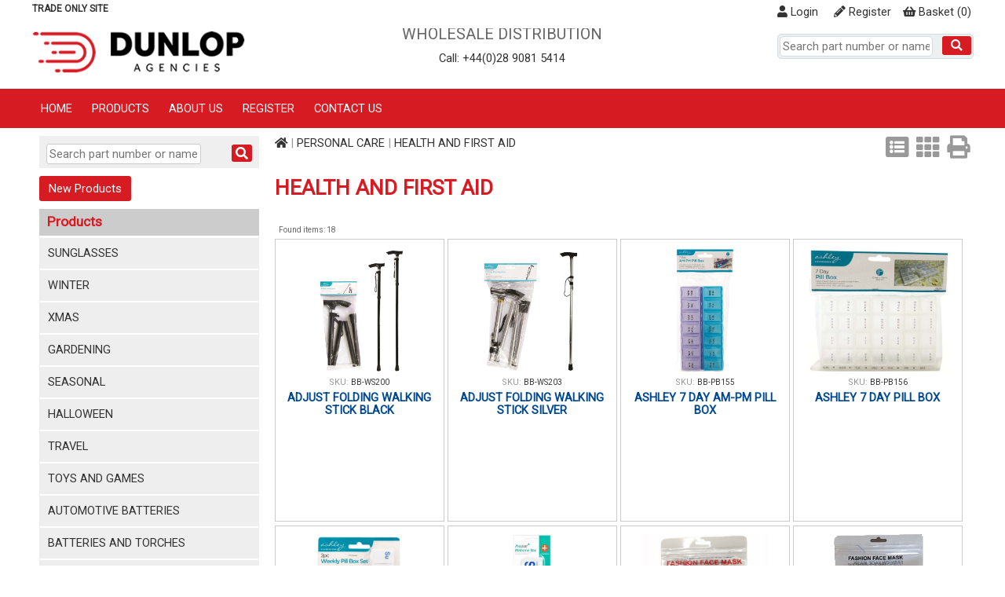

--- FILE ---
content_type: text/html
request_url: https://www.dunlopagencies.com/Category/health-and-first-aid/103
body_size: 74636
content:
 
<!DOCTYPE html PUBLIC "-//W3C//DTD XHTML 1.0 Transitional//EN"
 "http://www.w3.org/TR/xhtml1/DTD/xhtml1-transitional.dtd">
<html xmlns="http://www.w3.org/1999/xhtml">
<head>
  <title>HEALTH & FIRST AID</title>
  <meta http-equiv="Content-Type" content="text/html; charset="utf-8">
  <meta name="Description" content="" />
 <meta name="Keywords" content="Dunlop Agencies Ltd" />
 <meta name="Rating" content="General" />
 <meta name="Robots" content="INDEX, FOLLOW" />

  <meta name="viewport" content="width=device-width, initial-scale=1, maximum-scale=1.0, user-scalable=0" />
  <link rel="shortcut icon" type="image/x-icon" href="/content/1/skin/favicon.ico">
  <link rel="apple-touch-icon" href="/content/1/skin/apple-touch-icon.png">
  <link href="https://fonts.googleapis.com/css?family=Roboto:wght@300;400;700;900&display=swap" rel="stylesheet" type="text/css">
  <link rel="stylesheet" href="/css/core.css?v=1" />
  <link rel="stylesheet" href="/content/1/css/styles.asp?v=1" type="text/css" />

  <link rel="stylesheet" href="/css/responsive.css?v=1" media="screen" type="text/css" />
  <link rel="stylesheet" href="/css/print.css?v=1" media="print" type="text/css" />
  <link rel="stylesheet" href="/content/1/css/custom.css?v=1" type="text/css" />
  <link rel="stylesheet" href="/css/colorbox.css" media="screen" type="text/css" />
  <link rel="stylesheet" href="/css/jquery_ui.css" media="screen" type="text/css" />
  <link rel="stylesheet" href="/plugins/exstock/css/exstock.css?v=1" media="screen" type="text/css">
  <link rel="stylesheet" href="/plugins/cookieaccept/css/cookieaccept.css?v=1" media="screen" type="text/css">
  <link rel="stylesheet" href="/css/jquery.slides.css" type="text/css" />
  <link rel="stylesheet" href="/css/font-awesome/css/fontawesome.min.css" type="text/css"><link rel="stylesheet" href="/css/font-awesome/css/solid.min.css" type="text/css"><link rel="stylesheet" href="/css/font-awesome/css/brands.min.css" type="text/css">
  <script type="text/javascript" src="https://ajax.googleapis.com/ajax/libs/jquery/1.9.0/jquery.min.js"></script>
  <script type="text/javascript" src="https://ajax.googleapis.com/ajax/libs/jqueryui/1.9.2/jquery-ui.min.js"></script>
  <script type="text/javascript" src="/js/jquery.ui.datepicker-en-GB.js"></script>
  <script type="text/javascript" src="/js/jquery.hoverIntent.minified.js"></script>
  <script type="text/javascript" src="/js/jquery.form.js"></script>
  <script type="text/javascript" src="/js/jquery.colorbox.js"></script>
  <script type="text/javascript" src="https://www.google.com/recaptcha/api.js"></script>
  <script type="text/javascript" src="/js/jquery.ui.touch-punch.min.js"></script>
  <script type="text/javascript" src="/js/jquery.slides.min.js"></script>
  <script type="text/javascript">
    var varSliderWidth = '1200';
    var varSliderHeight = '480';


  </script>
  <link rel="stylesheet" href="/plugins/allinone_slider/css/allinone_slider.css?v=3.3" media="screen" type="text/css">
<link rel="stylesheet" href="/plugins/passwordvalidate/css/passwordvalidate.css?v=1.3" media="screen" type="text/css">
<link rel="stylesheet" href="/plugins/quantitybreaks/css/quantitybreaks.css?v=2.1" media="screen" type="text/css">
<link rel="stylesheet" href="/plugins/freeoffers/css/freeoffers.css?v=1.0" media="screen" type="text/css">
<link rel="stylesheet" href="/plugins/cookies_consent/css/cookies_consent.css?v=1.0" media="screen" type="text/css">

  <link rel="stylesheet" href="/content/1/css/theme.css?v=1" type="text/css" />

</head>

<body>
<div align="center">
 
<div id="jmalert" class="jmalert-box">
   <div class="jmalert-content">
      <div id="jmalert-htm"></div>
      <div class="row"><button class="button closeme" data="jmalert">Close</button></div>
   </div>
</div>



<div class="global-header">
 <div class="container">

 <div class="wide-head-top">
    <span class="wht-strapline">Trade only site</span>

   <div class="head_links">
   <div class="head_buttons"> 
<div class="head_btn"><div class="head_cart"><div class="cart_summary"><a href="/viewcart" title="Review the contents of your order"><i class="fas fa-shopping-basket"></i> <span class="cart_text">Basket </span>(<span id="cart_count">0</span>)</a></div></div></div>
<div class="head_btn"><a href="/register"><i class="fas fa-pencil-alt"></i> Register</a></div>
<div class="head_btn"><a href="/login" class="login"><i class="fas fa-user"></i> Login</a></div>
</div>

   </div>

 </div>

 <div class="narrow-head-top">
 <div class="col one">
   <i class="fas fa-bars mnav" data="topnav"></i>
   <i class="fas fa-search msrch" data="searchbox"></i>
   <i class="fas fa-share-alt mssha" data="sharebox"></i>
 </div>
  <div class="col two">
   <a href="/contact-us"><i class="fas fa-phone contact"></i></a>
   <a href="/viewcart"><i class="fas fa-shopping-basket viewcart" id="m_cart_count" ></i></a>
   <a href="/login" class="login"><i class="fas fa-user-alt login"></i></a>
 </div>
 <br class="clear" />
 <div class="searchbox"><form name="searchform" action="/products" method="post"><input type="text" class="txt_search" name="search" size="10" value="" placeholder="Search part number or name" /><button class="button btn_search"><i class="fas fa-search"></i></button><input type="hidden" name="dosearch" value="go" /></form></div>
 <div class="mob-social-networking">
 <ul><li><a href="https://www.facebook.com" target="_blank"><img src="/content/1/skin/sm_facebook.png" /> Facebook</a></li>
  <li><a href="https://www.linkedin.com" target="_blank"><img src="/content/1/skin/sm_linkedin.png" /> LinkedIn</a></li>
  <li><a href="https://twitter.com" target="_blank"><img src="/content/1/skin/sm_twitter.png" target="_blank" /> Twitter</a></li>
</ul>

 </div>
 </div>

 </div>
</div>


<div id="header">
 <div class="container">
   <div class="container-inner">
   <div id="head_left"><div class="logo"><a href="/home"><img src="/content/1/pages/dal_logo_n_w.png" /></a></div>
</div>
   <div id="head_center"><h1>WHOLESALE DISTRIBUTION</h1>

<p>Call: +44(0)28 9081 5414</p>
</div>
   <div id="head_right"> <div class="searchbox"><form name="searchform" action="/products" method="post"><input type="text" class="txt_search" name="search" size="10" value="" placeholder="Search part number or name" /><button class="button btn_search"><i class="fas fa-search"></i></button><input type="hidden" name="dosearch" value="go" /></form></div>
   </div>
   </div>
 </div>


 <div id="popalert" class="itemadded" style="display:none;"><span id="popalerttext">Item added to order</span><br /><img src="/images/preload.gif" alt="" /></div>

</div>


<div id="header_print" class="printonly">
	<img src="/content/1/skin/print_header.png" alt="" />
</div>




 <div id="topnavbar" class="tnbar">
 <div class="container">
 <div id="topnavrow">
 <ul class="topnav" id="topnav">
<li class="tnav" id="tnavid_0"><a href="/home" data="0" class="">Home</a>
</li>
<li class="tnav" id="tnavid_1"><a href="/products" data="tncatsub" class="sdn">Products</a>
</li>
<li class="tnav" id="tnavid_2"><a href="/about-us" data="2" class="">About Us</a>
</li>
<li class="tnav" id="tnavid_3"><a href="/trade-request" data="3" class="">Register</a>
</li>
<li class="tnav last" id="tnavid_4"><a href="/contact-us" data="4" class="">Contact Us</a>
</li>
</ul>
<div class="tnsub" id="tncatsub"><div class="tnsub-inner">
<div class="col">
<div class="tncattxt" id="tn30" title=""><a href="/Category/sunglasses/30" title=""class="sdn" data="tncatsub30">sunglasses</a></div>
</div>
<div class="col">
<div class="tncattxt" id="tn32" title=""><a href="/Category/winter/32" title=""class="sdn" data="tncatsub32">winter</a></div>
</div>
<div class="col">
<div class="tncattxt" id="tn33" title=""><a href="/Category/xmas/33" title=""class="sdn" data="tncatsub33">xmas</a></div>
</div>
<div class="col">
<div class="tncattxt" id="tn17" title=""><a href="/Category/gardening/17" title=""class="sdn" data="tncatsub17">gardening</a></div>
</div>
<div class="col">
<div class="tncattxt" id="tn26" title=""><a href="/Category/seasonal/26" title=""class="sdn" data="tncatsub26">seasonal</a></div>
</div>
<div class="col">
<div class="tncattxt" id="tn1725" title=""><a href="/Category/halloween/1725" title=""class="sdn" data="tncatsub1725">halloween</a></div>
</div>
<div class="col">
<div class="tncattxt" id="tn1726" title=""><a href="/Category/travel/1726" title=""class="sdn" data="tncatsub1726">travel</a></div>
</div>
<div class="col">
<div class="tncattxt" id="tn31" title=""><a href="/Category/toys-and-games/31" title=""class="sdn" data="tncatsub31">toys and games</a></div>
</div>
<div class="col">
<div class="tncattxt" id="tn2" title=""><a href="/Category/automotive-batteries/2" title=""class="sdn" data="tncatsub2">automotive batteries</a></div>
</div>
<div class="col">
<div class="tncattxt" id="tn3" title=""><a href="/Category/batteries-and-torches/3" title=""class="sdn" data="tncatsub3">batteries and torches</a></div>
</div>
<div class="col">
<div class="tncattxt" id="tn1722" title=""><a href="/Category/bike-care/1722" title=""class="sdn" data="tncatsub1722">bike care</a></div>
</div>
<div class="col">
<div class="tncattxt" id="tn5" title=""><a href="/Category/car-air-fresheners/5" title=""class="sdn" data="tncatsub5">car air fresheners</a></div>
</div>
<div class="col">
<div class="tncattxt" id="tn8" title=""><a href="/Category/car-maintenance/8" title=""class="sdn" data="tncatsub8">car maintenance</a></div>
</div>
<div class="col">
<div class="tncattxt" id="tn9" title=""><a href="/Category/car-lubricants/9" title=""class="sdn" data="tncatsub9">car lubricants</a></div>
</div>
<div class="col">
<div class="tncattxt" id="tn10" title=""><a href="/Category/car-repair/10" title=""class="sdn" data="tncatsub10">car repair</a></div>
</div>
<div class="col">
<div class="tncattxt" id="tn11" title=""><a href="/Category/confectionery/11" title=""class="sdn" data="tncatsub11">confectionery</a></div>
</div>
<div class="col">
<div class="tncattxt" id="tn12" title=""><a href="/Category/dylon/12" title=""class="sdn" data="tncatsub12">dylon</a></div>
</div>
<div class="col">
<div class="tncattxt" id="tn13" title=""><a href="/Category/electrical/13" title=""class="sdn" data="tncatsub13">electrical</a></div>
</div>
<div class="col">
<div class="tncattxt" id="tn20" title=""><a href="/Category/hardware/20" title=""class="sdn" data="tncatsub20">hardware</a></div>
</div>
<div class="col">
<div class="tncattxt" id="tn21" title=""><a href="/Category/household/21" title=""class="sdn" data="tncatsub21">household</a></div>
</div>
<div class="col">
<div class="tncattxt" id="tn22" title=""><a href="/Category/household-light-bulbs/22" title=""class="sdn" data="tncatsub22">household light bulbs</a></div>
</div>
<div class="col">
<div class="tncattxt" id="tn23" title=""><a href="/Category/houseware/23" title=""class="sdn" data="tncatsub23">houseware</a></div>
</div>
<div class="col">
<div class="tncattxt" id="tn25" title=""><a href="/Category/personal-care/25" title=""class="sdn" data="tncatsub25">personal care</a></div>
</div>
<div class="col">
<div class="tncattxt" id="tn16" title=""><a href="/Category/eyelevel/16" title=""class="sdn" data="tncatsub16">eyelevel</a></div>
</div>
<div class="col">
<div class="tncattxt" id="tn27" title=""><a href="/Category/shoe-care/27" title=""class="sdn" data="tncatsub27">shoe care</a></div>
</div>
<div class="col">
<div class="tncattxt" id="tn28" title=""><a href="/Category/smoking-requisites/28" title=""class="sdn" data="tncatsub28">smoking requisites</a></div>
</div>
<div class="col">
<div class="tncattxt" id="tn29" title=""><a href="/Category/stationery/29" title=""class="sdn" data="tncatsub29">stationery</a></div>
</div>
<div class="col">
<div class="tncattxt" id="tn1" title=""><a href="/Category/all-clearance/1" title=""class="sdn" data="tncatsub1">all clearance</a></div>
</div>
</div></div>



 </div>
 </div>
 </div>
 
 <div class="container">
 <div class="container-inner">
 <div id="pagearea">
   <div id="content">

   
   <div id="content_left">
   <div class="content-inner">
   <div class="module side-search"><div class="module-content"><div class="searchbox"><form name="searchform" action="/products" method="post"><input type="text" class="txt_search" name="search" size="10" value="" placeholder="Search part number or name" /><button class="button btn_search"><i class="fas fa-search"></i></button><input type="hidden" name="dosearch" value="go" /></form></div></div>
</div>

<div class="module"><p><a class="button" href="/home#new-products">New Products</a></p>
</div>

<div class="module"><div class="module-content"><h2>Products</h2>
    <div class="nav-cat"><ul>
<li class="nav-cat-pnt" id="30"><a href="/Category/SUNGLASSES/30" title="">SUNGLASSES</a></li>
<li class="nav-cat-pnt" id="32"><a href="/Category/WINTER/32" title="">WINTER</a></li>
<ul class="sub" style="display:none" id="sub_32"><li id="sd_navitem_195"><a href="/Category/winter-products/195" title="">winter products</a></li>
</ul>
<li class="nav-cat-pnt" id="33"><a href="/Category/XMAS/33" title="">XMAS</a></li>
<li class="nav-cat-pnt" id="17"><a href="/Category/GARDENING/17" title="">GARDENING</a></li>
<ul class="sub" style="display:none" id="sub_17"><li id="sd_navitem_74"><a href="/Category/compost-baskets-and-planters/74" title="">compost, baskets and planters</a></li>
<li id="sd_navitem_106"><a href="/Category/foods-fertilizers-and-chemicals/106" title="">foods, fertilizers and chemicals</a></li>
<li id="sd_navitem_183"><a href="/Category/tools-and-accessories/183" title="">tools and accessories</a></li>
</ul>
<li class="nav-cat-pnt" id="26"><a href="/Category/SEASONAL/26" title="">SEASONAL</a></li>
<ul class="sub" style="display:none" id="sub_26"><li id="sd_navitem_46"><a href="/Category/barbecue/46" title="">barbecue</a></li>
</ul>
<li class="nav-cat-pnt" id="1725"><a href="/Category/HALLOWEEN/1725" title="">HALLOWEEN</a></li>
<li class="nav-cat-pnt" id="1726"><a href="/Category/TRAVEL/1726" title="">TRAVEL</a></li>
<li class="nav-cat-pnt" id="31"><a href="/Category/TOYS-AND-GAMES/31" title="">TOYS AND GAMES</a></li>
<li class="nav-cat-pnt" id="2"><a href="/Category/AUTOMOTIVE-BATTERIES/2" title="">AUTOMOTIVE BATTERIES</a></li>
<ul class="sub" style="display:none" id="sub_2"><li id="sd_navitem_55"><a href="/Category/car/55" title="">car</a></li>
<li id="sd_navitem_72"><a href="/Category/commercial/72" title="">commercial</a></li>
<li id="sd_navitem_116"><a href="/Category/golf-trolley/116" title="">golf trolley</a></li>
<li id="sd_navitem_135"><a href="/Category/leisure-and-marine/135" title="">leisure and marine</a></li>
<li id="sd_navitem_149"><a href="/Category/motorcycle/149" title="">motorcycle</a></li>
<li id="sd_navitem_174"><a href="/Category/sealed-lead-acid/174" title="">sealed lead acid</a></li>
<li id="sd_navitem_186"><a href="/Category/traction-battery/186" title="">traction battery</a></li>
<li id="sd_navitem_188"><a href="/Category/vintage-hard-rubber/188" title="">vintage hard rubber</a></li>
</ul>
<li class="nav-cat-pnt" id="3"><a href="/Category/BATTERIES-AND-TORCHES/3" title="">BATTERIES AND TORCHES</a></li>
<ul class="sub" style="display:none" id="sub_3"><li id="sd_navitem_47"><a href="/Category/batteries-regular/47" title="">batteries regular</a></li>
<li id="sd_navitem_48"><a href="/Category/batteries-specialist/48" title="">batteries specialist</a></li>
<li id="sd_navitem_49"><a href="/Category/batteries-watch-and-coin-cells/49" title="">batteries watch and coin cells</a></li>
<li id="sd_navitem_185"><a href="/Category/torches-and-bulbs/185" title="">torches and bulbs</a></li>
</ul>
<li class="nav-cat-pnt" id="1722"><a href="/Category/BIKE-CARE/1722" title="">BIKE CARE</a></li>
<li class="nav-cat-pnt" id="5"><a href="/Category/CAR-AIR-FRESHENERS/5" title="">CAR AIR FRESHENERS</a></li>
<li class="nav-cat-pnt" id="8"><a href="/Category/CAR-MAINTENANCE/8" title="">CAR MAINTENANCE</a></li>
<li class="nav-cat-pnt" id="9"><a href="/Category/CAR-LUBRICANTS/9" title="">CAR LUBRICANTS</a></li>
<li class="nav-cat-pnt" id="10"><a href="/Category/CAR-REPAIR/10" title="">CAR REPAIR</a></li>
<li class="nav-cat-pnt" id="11"><a href="/Category/CONFECTIONERY/11" title="">CONFECTIONERY</a></li>
<li class="nav-cat-pnt" id="12"><a href="/Category/DYLON/12" title="">DYLON</a></li>
<li class="nav-cat-pnt" id="13"><a href="/Category/ELECTRICAL/13" title="">ELECTRICAL</a></li>
<ul class="sub" style="display:none" id="sub_13"><li id="sd_navitem_35"><a href="/Category/accessories/35" title="">accessories</a></li>
</ul>
<li class="nav-cat-pnt" id="20"><a href="/Category/HARDWARE/20" title="">HARDWARE</a></li>
<ul class="sub" style="display:none" id="sub_20"><li id="sd_navitem_155"><a href="/Category/painting-and-decorating/155" title="">painting and decorating</a></li>
<li id="sd_navitem_184"><a href="/Category/tools-and-diy/184" title="">tools and diy</a></li>
</ul>
<li class="nav-cat-pnt" id="21"><a href="/Category/HOUSEHOLD/21" title="">HOUSEHOLD</a></li>
<ul class="sub" style="display:none" id="sub_21"><li id="sd_navitem_39"><a href="/Category/air-care-and-candles/39" title="">air care and candles</a></li>
<li id="sd_navitem_52"><a href="/Category/brushware-mops-and-buckets/52" title="">brushware, mops and buckets</a></li>
<li id="sd_navitem_68"><a href="/Category/cleaning/68" title="">cleaning</a></li>
<li id="sd_navitem_115"><a href="/Category/gloves-and-bags/115" title="">gloves and bags</a></li>
<li id="sd_navitem_132"><a href="/Category/laundry-and-fabric-care/132" title="">laundry and fabric care</a></li>
<li id="sd_navitem_142"><a href="/Category/mats-rugs-and-baskets/142" title="">mats, rugs and baskets</a></li>
<li id="sd_navitem_160"><a href="/Category/pest-control/160" title="">pest control</a></li>
<li id="sd_navitem_1719"><a href="/Category/pet-care/1719" title="">pet care</a></li>
<li id="sd_navitem_194"><a href="/Category/wheelie-bin-numbers/194" title="">wheelie bin numbers</a></li>
</ul>
<li class="nav-cat-pnt" id="22"><a href="/Category/HOUSEHOLD-LIGHT-BULBS/22" title="">HOUSEHOLD LIGHT BULBS</a></li>
<li class="nav-cat-pnt" id="23"><a href="/Category/HOUSEWARE/23" title="">HOUSEWARE</a></li>
<ul class="sub" style="display:none" id="sub_23"><li id="sd_navitem_114"><a href="/Category/glassware/114" title="">glassware</a></li>
<li id="sd_navitem_130"><a href="/Category/kitchenware/130" title="">kitchenware</a></li>
<li id="sd_navitem_158"><a href="/Category/partyware/158" title="">partyware</a></li>
<li id="sd_navitem_181"><a href="/Category/tableware-and-mugs/181" title="">tableware and mugs</a></li>
</ul>
<li class="nav-cat-pnt" id="25"><a href="/Category/PERSONAL-CARE/25" title="">PERSONAL CARE</a></li>
<ul class="sub" style="display:none" id="sub_25"><li id="sd_navitem_44"><a href="/Category/baby-care/44" title="">baby care</a></li>
<li id="sd_navitem_81"><a href="/Category/family-planning/81" title="">family planning</a></li>
<li id="sd_navitem_103"><a href="/Category/health-and-first-aid/103" title="">health and first aid</a></li>
<li id="sd_navitem_117"><a href="/Category/hair-and-nail--care/117" title="">hair and nail  care</a></li>
<li id="sd_navitem_144"><a href="/Category/mens-shaving-and-toiletries/144" title="">mens shaving and toiletries</a></li>
<li id="sd_navitem_146"><a href="/Category/miscellaneous-toiletries/146" title="">miscellaneous toiletries</a></li>
<li id="sd_navitem_197"><a href="/Category/womens-shaving-and-toiletries/197" title="">womens shaving and toiletries</a></li>
</ul>
<li class="nav-cat-pnt" id="16"><a href="/Category/EYELEVEL/16" title="">EYELEVEL</a></li>
<li class="nav-cat-pnt" id="27"><a href="/Category/SHOE-CARE/27" title="">SHOE CARE</a></li>
<li class="nav-cat-pnt" id="28"><a href="/Category/SMOKING-REQUISITES/28" title="">SMOKING REQUISITES</a></li>
<ul class="sub" style="display:none" id="sub_28"><li id="sd_navitem_1724"><a href="/Category/electronic-cigarettes/1724" title="">electronic cigarettes</a></li>
<li id="sd_navitem_1721"><a href="/Category/moreish/1721" title="">moreish</a></li>
<li id="sd_navitem_1723"><a href="/Category/vaping-liquids/1723" title="">vaping liquids</a></li>
<li id="sd_navitem_75"><a href="/Category/consumables-and-sundries/75" title="">consumables and sundries</a></li>
<li id="sd_navitem_137"><a href="/Category/lighters-and-matches/137" title="">lighters and matches</a></li>
<li id="sd_navitem_157"><a href="/Category/rolling-papers-machines-and-tips/157" title="">rolling papers, machines and tips</a></li>
</ul>
<li class="nav-cat-pnt" id="29"><a href="/Category/STATIONERY/29" title="">STATIONERY</a></li>
<ul class="sub" style="display:none" id="sub_29"><li id="sd_navitem_37"><a href="/Category/adhesives-and-tapes/37" title="">adhesives and tapes</a></li>
<li id="sd_navitem_156"><a href="/Category/paper-and-envelopes/156" title="">paper and envelopes</a></li>
<li id="sd_navitem_159"><a href="/Category/pens-and-pencils/159" title="">pens and pencils</a></li>
<li id="sd_navitem_172"><a href="/Category/school-and-office/172" title="">school and office</a></li>
<li id="sd_navitem_199"><a href="/Category/wrapping-products/199" title="">wrapping products</a></li>
</ul>
<li class="nav-cat-pnt" id="1"><a href="/Category/ALL-CLEARANCE/1" title="">ALL CLEARANCE</a></li>
<ul class="sub" style="display:none" id="sub_1"><li id="sd_navitem_70"><a href="/Category/clearance-lines/70" title="">clearance lines</a></li>
</ul>
</ul>
</div></div>
</div>

<div class="module"><div class="module-content"><h2>Information</h2>
    <div class="nav-cat">
<ul>
<li><a href="http://www.dunlopagencies.com/default" Title="Home">Home</a></li>
</ul></div></div>
</div>

<p>&nbsp;</p>


   </div>
   </div>
   


      <div id="content_twocoll">
      <div class="content-inner">
       <div class="row"><div class="list-view-buttons"><i class="fas fa-list-alt listView noprint toggleView" data="qblist" title="View as list" ></i><span class="sr-only">View as list</span><i class="fas fa-th boxView noprint toggleView" data="cat-list" title="View as grid" ></i><span class="sr-only">View as grid</span><i class="fas fa-print noprint" onclick="window.print();return false;" title="Print" ></i><span class="sr-only">Print</span></div><div class="breadcrumbs"><a href="/home"><i class="fa fa-home" data-toggle="tooltip" title="Home"></i></a> | <span class="bc-trail"><a href="/Category/PERSONAL-CARE/25" title="PERSONAL CARE">PERSONAL CARE</a></span> | <span class="bc-trail"><a href="/Category/HEALTH-AND-FIRST-AID/103" title="HEALTH AND FIRST AID">HEALTH AND FIRST AID</a></span></div>
</div><div class="cat-header">
<h1>HEALTH AND FIRST AID</h1></div>
<div id="catlist"><div id="prodListContainer" class="cat-list">
<div class="prodListItems">
<div class="pageing">
Found items: 18

</div>
<br class="clear" />
<form class="subform" action="/default.asp" name="form9681" id="prdfm_BB-WS200" method="post" >
<div class="prodListItem" id="prdli_BB-WS200"><div class="prodListbox">
<div class="prodImg">
<a href="/Products/HEALTH_AND_FIRST_AID/BB-WS200"><img src="/content/dbimages/products/BB-WS200.jpg?v=2" border="0" alt="ADJUST FOLDING WALKING STICK BLACK" title="ADJUST FOLDING WALKING STICK BLACK"></a><div class="prodButton">
<input name="details" class="button" type="button" value="Details" onclick="window.location='/Products/HEALTH_AND_FIRST_AID/BB-WS200';" />
</div>
</div>
<div class="prodData">
<div class="prodInfo">
<div class="prodSku">
<span class="label">SKU:</span> <span class="data"><a href="/Products/HEALTH_AND_FIRST_AID/BB-WS200">BB-WS200</a></span>
</div>
<p class="prodTitle">
<a href="/Products/HEALTH_AND_FIRST_AID/BB-WS200">ADJUST FOLDING WALKING STICK BLACK</a></p>
<p class="prodText">
</p>
</div>
<div class="prodStock">
</div>
<div class="prodPrice">

</div>
<div class="prodQty"><input name="qty" type="hidden" value="1"></div>
</div>
<div class="clear"></div>
</div></div>

<input type="hidden" name="Price" id="fm_Price_9681" value="7.99" /> 
<input type="hidden" name="ExchPrice" id="fm_ExchPrice_9681" value="7.99" /> 
<input type="hidden" name="Discount" id="fm_Discount_9681" value="0" /> 
<input type="hidden" name="LineItemTax" id="fm_LineItemTax_9681" value="20" /> 
<input type="hidden" name="LineItemTaxValue" id="fm_LineItemTaxValue_9681" value="1.598" /> 
<input type="hidden" name="UCII_recordId" id="fm_ProductID_9681" value="9681" /> 
<input type="hidden" name="SKU" id="fm_SKU_9681" value="BB-WS200" /> 
<input type="hidden" name="ProductName" id="fm_ProductName_9681" value="ADJUST FOLDING WALKING STICK BLACK" />
<input type="hidden" name="Warehouse" id="fm_Warehouse_9681" value="DWH" />
<input type="hidden" name="DiscountType" id="fm_DiscountType_9681" value="BP" />
<input type="hidden" name="DiscountValue" id="fm_DiscountValue_9681" value="0" />
<input type="hidden" name="BandPrice" id="fm_BandPrice_9681" value="7.99" />
<input type="hidden" name="Other" id="other_9681" value="" />
<input type="hidden" name="confirm" id="confirm_9681" class="confirm" value="" />
<input type="hidden" name="validate" id="validate_9681" class="validate" value="2864fe7c9c351e0fe438022a64c7cd26a81dd2902e131c1c53ca2ad31de54da1" />
<input type="hidden" name="xxAccType" id="acctype_9681" value="999" />
</form>
<form class="subform" action="/default.asp" name="form9683" id="prdfm_BB-WS203" method="post" >
<div class="prodListItem" id="prdli_BB-WS203"><div class="prodListbox">
<div class="prodImg">
<a href="/Products/HEALTH_AND_FIRST_AID/BB-WS203"><img src="/content/dbimages/products/BB-WS203.jpg?v=2" border="0" alt="ADJUST FOLDING WALKING STICK SILVER" title="ADJUST FOLDING WALKING STICK SILVER"></a><div class="prodButton">
<input name="details" class="button" type="button" value="Details" onclick="window.location='/Products/HEALTH_AND_FIRST_AID/BB-WS203';" />
</div>
</div>
<div class="prodData">
<div class="prodInfo">
<div class="prodSku">
<span class="label">SKU:</span> <span class="data"><a href="/Products/HEALTH_AND_FIRST_AID/BB-WS203">BB-WS203</a></span>
</div>
<p class="prodTitle">
<a href="/Products/HEALTH_AND_FIRST_AID/BB-WS203">ADJUST FOLDING WALKING STICK SILVER</a></p>
<p class="prodText">
</p>
</div>
<div class="prodStock">
</div>
<div class="prodPrice">

</div>
<div class="prodQty"><input name="qty" type="hidden" value="1"></div>
</div>
<div class="clear"></div>
</div></div>

<input type="hidden" name="Price" id="fm_Price_9683" value="7.99" /> 
<input type="hidden" name="ExchPrice" id="fm_ExchPrice_9683" value="7.99" /> 
<input type="hidden" name="Discount" id="fm_Discount_9683" value="0" /> 
<input type="hidden" name="LineItemTax" id="fm_LineItemTax_9683" value="20" /> 
<input type="hidden" name="LineItemTaxValue" id="fm_LineItemTaxValue_9683" value="1.598" /> 
<input type="hidden" name="UCII_recordId" id="fm_ProductID_9683" value="9683" /> 
<input type="hidden" name="SKU" id="fm_SKU_9683" value="BB-WS203" /> 
<input type="hidden" name="ProductName" id="fm_ProductName_9683" value="ADJUST FOLDING WALKING STICK SILVER" />
<input type="hidden" name="Warehouse" id="fm_Warehouse_9683" value="DWH" />
<input type="hidden" name="DiscountType" id="fm_DiscountType_9683" value="BP" />
<input type="hidden" name="DiscountValue" id="fm_DiscountValue_9683" value="0" />
<input type="hidden" name="BandPrice" id="fm_BandPrice_9683" value="7.99" />
<input type="hidden" name="Other" id="other_9683" value="" />
<input type="hidden" name="confirm" id="confirm_9683" class="confirm" value="" />
<input type="hidden" name="validate" id="validate_9683" class="validate" value="2864fe7c9c351e0fe438022a64c7cd26a81dd2902e131c1c53ca2ad31de54da1" />
<input type="hidden" name="xxAccType" id="acctype_9683" value="999" />
</form>
<form class="subform" action="/default.asp" name="form8800" id="prdfm_BB-PB155" method="post" >
<div class="prodListItem" id="prdli_BB-PB155"><div class="prodListbox">
<div class="prodImg">
<a href="/Products/HEALTH_AND_FIRST_AID/BB-PB155"><img src="/content/dbimages/products/BB-PB155.jpg?v=2" border="0" alt="ASHLEY 7 DAY AM-PM PILL BOX" title="ASHLEY 7 DAY AM-PM PILL BOX"></a><div class="prodButton">
<input name="details" class="button" type="button" value="Details" onclick="window.location='/Products/HEALTH_AND_FIRST_AID/BB-PB155';" />
</div>
</div>
<div class="prodData">
<div class="prodInfo">
<div class="prodSku">
<span class="label">SKU:</span> <span class="data"><a href="/Products/HEALTH_AND_FIRST_AID/BB-PB155">BB-PB155</a></span>
</div>
<p class="prodTitle">
<a href="/Products/HEALTH_AND_FIRST_AID/BB-PB155">ASHLEY 7 DAY AM-PM PILL BOX</a></p>
<p class="prodText">
</p>
</div>
<div class="prodStock">
</div>
<div class="prodPrice">

</div>
<div class="prodQty"><input name="qty" type="hidden" value="6"></div>
</div>
<div class="clear"></div>
</div></div>

<input type="hidden" name="Price" id="fm_Price_8800" value="2.99" /> 
<input type="hidden" name="ExchPrice" id="fm_ExchPrice_8800" value="2.99" /> 
<input type="hidden" name="Discount" id="fm_Discount_8800" value="0" /> 
<input type="hidden" name="LineItemTax" id="fm_LineItemTax_8800" value="20" /> 
<input type="hidden" name="LineItemTaxValue" id="fm_LineItemTaxValue_8800" value="0.598" /> 
<input type="hidden" name="UCII_recordId" id="fm_ProductID_8800" value="8800" /> 
<input type="hidden" name="SKU" id="fm_SKU_8800" value="BB-PB155" /> 
<input type="hidden" name="ProductName" id="fm_ProductName_8800" value="ASHLEY 7 DAY AM-PM PILL BOX" />
<input type="hidden" name="Warehouse" id="fm_Warehouse_8800" value="DWH" />
<input type="hidden" name="DiscountType" id="fm_DiscountType_8800" value="BP" />
<input type="hidden" name="DiscountValue" id="fm_DiscountValue_8800" value="0" />
<input type="hidden" name="BandPrice" id="fm_BandPrice_8800" value="2.99" />
<input type="hidden" name="Other" id="other_8800" value="" />
<input type="hidden" name="confirm" id="confirm_8800" class="confirm" value="" />
<input type="hidden" name="validate" id="validate_8800" class="validate" value="80e07d4f6397705fc48e09eb811f754d6abeb75ad8ed5a507c4839e585fbbf19" />
<input type="hidden" name="xxAccType" id="acctype_8800" value="999" />
</form>
<form class="subform" action="/default.asp" name="form8801" id="prdfm_BB-PB156" method="post" >
<div class="prodListItem" id="prdli_BB-PB156"><div class="prodListbox">
<div class="prodImg">
<a href="/Products/HEALTH_AND_FIRST_AID/BB-PB156"><img src="/content/dbimages/products/BB-PB156.jpg?v=2" border="0" alt="ASHLEY 7 DAY PILL BOX" title="ASHLEY 7 DAY PILL BOX"></a><div class="prodButton">
<input name="details" class="button" type="button" value="Details" onclick="window.location='/Products/HEALTH_AND_FIRST_AID/BB-PB156';" />
</div>
</div>
<div class="prodData">
<div class="prodInfo">
<div class="prodSku">
<span class="label">SKU:</span> <span class="data"><a href="/Products/HEALTH_AND_FIRST_AID/BB-PB156">BB-PB156</a></span>
</div>
<p class="prodTitle">
<a href="/Products/HEALTH_AND_FIRST_AID/BB-PB156">ASHLEY 7 DAY PILL BOX</a></p>
<p class="prodText">
</p>
</div>
<div class="prodStock">
</div>
<div class="prodPrice">

</div>
<div class="prodQty"><input name="qty" type="hidden" value="6"></div>
</div>
<div class="clear"></div>
</div></div>

<input type="hidden" name="Price" id="fm_Price_8801" value="2.99" /> 
<input type="hidden" name="ExchPrice" id="fm_ExchPrice_8801" value="2.99" /> 
<input type="hidden" name="Discount" id="fm_Discount_8801" value="0" /> 
<input type="hidden" name="LineItemTax" id="fm_LineItemTax_8801" value="20" /> 
<input type="hidden" name="LineItemTaxValue" id="fm_LineItemTaxValue_8801" value="0.598" /> 
<input type="hidden" name="UCII_recordId" id="fm_ProductID_8801" value="8801" /> 
<input type="hidden" name="SKU" id="fm_SKU_8801" value="BB-PB156" /> 
<input type="hidden" name="ProductName" id="fm_ProductName_8801" value="ASHLEY 7 DAY PILL BOX" />
<input type="hidden" name="Warehouse" id="fm_Warehouse_8801" value="DWH" />
<input type="hidden" name="DiscountType" id="fm_DiscountType_8801" value="BP" />
<input type="hidden" name="DiscountValue" id="fm_DiscountValue_8801" value="0" />
<input type="hidden" name="BandPrice" id="fm_BandPrice_8801" value="2.99" />
<input type="hidden" name="Other" id="other_8801" value="" />
<input type="hidden" name="confirm" id="confirm_8801" class="confirm" value="" />
<input type="hidden" name="validate" id="validate_8801" class="validate" value="80e07d4f6397705fc48e09eb811f754d6abeb75ad8ed5a507c4839e585fbbf19" />
<input type="hidden" name="xxAccType" id="acctype_8801" value="999" />
</form>
<form class="subform" action="/default.asp" name="form9643" id="prdfm_BB-PB158" method="post" >
<div class="prodListItem" id="prdli_BB-PB158"><div class="prodListbox">
<div class="prodImg">
<a href="/Products/HEALTH_AND_FIRST_AID/BB-PB158"><img src="/content/dbimages/products/BB-PB158.jpg?v=2" border="0" alt="ASHLEY 2PC WEEKLY PILL BOX SET" title="ASHLEY 2PC WEEKLY PILL BOX SET"></a><div class="prodButton">
<input name="details" class="button" type="button" value="Details" onclick="window.location='/Products/HEALTH_AND_FIRST_AID/BB-PB158';" />
</div>
</div>
<div class="prodData">
<div class="prodInfo">
<div class="prodSku">
<span class="label">SKU:</span> <span class="data"><a href="/Products/HEALTH_AND_FIRST_AID/BB-PB158">BB-PB158</a></span>
</div>
<p class="prodTitle">
<a href="/Products/HEALTH_AND_FIRST_AID/BB-PB158">ASHLEY 2PC WEEKLY PILL BOX SET</a></p>
<p class="prodText">
</p>
</div>
<div class="prodStock">
</div>
<div class="prodPrice">

</div>
<div class="prodQty"><input name="qty" type="hidden" value="6"></div>
</div>
<div class="clear"></div>
</div></div>

<input type="hidden" name="Price" id="fm_Price_9643" value="1.79" /> 
<input type="hidden" name="ExchPrice" id="fm_ExchPrice_9643" value="1.79" /> 
<input type="hidden" name="Discount" id="fm_Discount_9643" value="0" /> 
<input type="hidden" name="LineItemTax" id="fm_LineItemTax_9643" value="20" /> 
<input type="hidden" name="LineItemTaxValue" id="fm_LineItemTaxValue_9643" value="0.358" /> 
<input type="hidden" name="UCII_recordId" id="fm_ProductID_9643" value="9643" /> 
<input type="hidden" name="SKU" id="fm_SKU_9643" value="BB-PB158" /> 
<input type="hidden" name="ProductName" id="fm_ProductName_9643" value="ASHLEY 2PC WEEKLY PILL BOX SET" />
<input type="hidden" name="Warehouse" id="fm_Warehouse_9643" value="DWH" />
<input type="hidden" name="DiscountType" id="fm_DiscountType_9643" value="BP" />
<input type="hidden" name="DiscountValue" id="fm_DiscountValue_9643" value="0" />
<input type="hidden" name="BandPrice" id="fm_BandPrice_9643" value="1.79" />
<input type="hidden" name="Other" id="other_9643" value="" />
<input type="hidden" name="confirm" id="confirm_9643" class="confirm" value="" />
<input type="hidden" name="validate" id="validate_9643" class="validate" value="924a16bb562bef507dc3b2f5426edda77edf7d6d8f3c877cf41fe21b9ee2ea92" />
<input type="hidden" name="xxAccType" id="acctype_9643" value="999" />
</form>
<form class="subform" action="/default.asp" name="form9024" id="prdfm_MED0079" method="post" >
<div class="prodListItem" id="prdli_MED0079"><div class="prodListbox">
<div class="prodImg">
<a href="/Products/HEALTH_AND_FIRST_AID/MED0079"><img src="/content/dbimages/products/MED0079.jpg?v=2" border="0" alt="PROPLAST SLIM WEEKLY PILL BOX" title="PROPLAST SLIM WEEKLY PILL BOX"></a><div class="prodButton">
<input name="details" class="button" type="button" value="Details" onclick="window.location='/Products/HEALTH_AND_FIRST_AID/MED0079';" />
</div>
</div>
<div class="prodData">
<div class="prodInfo">
<div class="prodSku">
<span class="label">SKU:</span> <span class="data"><a href="/Products/HEALTH_AND_FIRST_AID/MED0079">MED0079</a></span>
</div>
<p class="prodTitle">
<a href="/Products/HEALTH_AND_FIRST_AID/MED0079">PROPLAST SLIM WEEKLY PILL BOX</a></p>
<p class="prodText">
</p>
</div>
<div class="prodStock">
</div>
<div class="prodPrice">

</div>
<div class="prodQty"><input name="qty" type="hidden" value="6"></div>
</div>
<div class="clear"></div>
</div></div>

<input type="hidden" name="Price" id="fm_Price_9024" value="1.99" /> 
<input type="hidden" name="ExchPrice" id="fm_ExchPrice_9024" value="1.99" /> 
<input type="hidden" name="Discount" id="fm_Discount_9024" value="0" /> 
<input type="hidden" name="LineItemTax" id="fm_LineItemTax_9024" value="20" /> 
<input type="hidden" name="LineItemTaxValue" id="fm_LineItemTaxValue_9024" value="0.398" /> 
<input type="hidden" name="UCII_recordId" id="fm_ProductID_9024" value="9024" /> 
<input type="hidden" name="SKU" id="fm_SKU_9024" value="MED0079" /> 
<input type="hidden" name="ProductName" id="fm_ProductName_9024" value="PROPLAST SLIM WEEKLY PILL BOX" />
<input type="hidden" name="Warehouse" id="fm_Warehouse_9024" value="DWH" />
<input type="hidden" name="DiscountType" id="fm_DiscountType_9024" value="BP" />
<input type="hidden" name="DiscountValue" id="fm_DiscountValue_9024" value="0" />
<input type="hidden" name="BandPrice" id="fm_BandPrice_9024" value="1.99" />
<input type="hidden" name="Other" id="other_9024" value="" />
<input type="hidden" name="confirm" id="confirm_9024" class="confirm" value="" />
<input type="hidden" name="validate" id="validate_9024" class="validate" value="72d4ec7ae2e8bad5260fa048e5cd4bdde9af2f76ca0a9fa3056e9313b04a523a" />
<input type="hidden" name="xxAccType" id="acctype_9024" value="999" />
</form>
<form class="subform" action="/default.asp" name="form8064" id="prdfm_MASK-ADULT" method="post" >
<div class="prodListItem" id="prdli_MASK-ADULT"><div class="prodListbox">
<div class="prodImg">
<a href="/Products/HEALTH_AND_FIRST_AID/MASK-ADULT"><img src="/content/dbimages/products/MASK-ADULT.jpg?v=2" border="0" alt="JG PLAIN ADULT FACE MASK 1PCE" title="JG PLAIN ADULT FACE MASK 1PCE"></a><div class="prodButton">
<input name="details" class="button" type="button" value="Details" onclick="window.location='/Products/HEALTH_AND_FIRST_AID/MASK-ADULT';" />
</div>
</div>
<div class="prodData">
<div class="prodInfo">
<div class="prodSku">
<span class="label">SKU:</span> <span class="data"><a href="/Products/HEALTH_AND_FIRST_AID/MASK-ADULT">MASK-ADULT</a></span>
</div>
<p class="prodTitle">
<a href="/Products/HEALTH_AND_FIRST_AID/MASK-ADULT">JG PLAIN ADULT FACE MASK 1PCE</a></p>
<p class="prodText">
</p>
</div>
<div class="prodStock">
</div>
<div class="prodPrice">

</div>
<div class="prodQty"><input name="qty" type="hidden" value="10"></div>
</div>
<div class="clear"></div>
</div></div>

<input type="hidden" name="Price" id="fm_Price_8064" value="3.59" /> 
<input type="hidden" name="ExchPrice" id="fm_ExchPrice_8064" value="4.49" /> 
<input type="hidden" name="Discount" id="fm_Discount_8064" value="0" /> 
<input type="hidden" name="LineItemTax" id="fm_LineItemTax_8064" value="20" /> 
<input type="hidden" name="LineItemTaxValue" id="fm_LineItemTaxValue_8064" value="0.718" /> 
<input type="hidden" name="UCII_recordId" id="fm_ProductID_8064" value="8064" /> 
<input type="hidden" name="SKU" id="fm_SKU_8064" value="MASK-ADULT" /> 
<input type="hidden" name="ProductName" id="fm_ProductName_8064" value="JG PLAIN ADULT FACE MASK 1PCE" />
<input type="hidden" name="Warehouse" id="fm_Warehouse_8064" value="DWH" />
<input type="hidden" name="DiscountType" id="fm_DiscountType_8064" value="BP" />
<input type="hidden" name="DiscountValue" id="fm_DiscountValue_8064" value="0" />
<input type="hidden" name="BandPrice" id="fm_BandPrice_8064" value="3.59" />
<input type="hidden" name="Other" id="other_8064" value="Special Offer" />
<input type="hidden" name="confirm" id="confirm_8064" class="confirm" value="" />
<input type="hidden" name="validate" id="validate_8064" class="validate" value="6f901d6f9640c2af1bacace34ca97f201c9c63e99146dffc016f4b39e267e216" />
<input type="hidden" name="xxAccType" id="acctype_8064" value="999" />
</form>
<form class="subform" action="/default.asp" name="form8065" id="prdfm_MASK-KIDS" method="post" >
<div class="prodListItem" id="prdli_MASK-KIDS"><div class="prodListbox">
<div class="prodImg">
<a href="/Products/HEALTH_AND_FIRST_AID/MASK-KIDS"><img src="/content/dbimages/products/MASK-KIDS.jpg?v=2" border="0" alt="JG PATTERNED KIDS FACE MASK 1PCE" title="JG PATTERNED KIDS FACE MASK 1PCE"></a><div class="prodButton">
<input name="details" class="button" type="button" value="Details" onclick="window.location='/Products/HEALTH_AND_FIRST_AID/MASK-KIDS';" />
</div>
</div>
<div class="prodData">
<div class="prodInfo">
<div class="prodSku">
<span class="label">SKU:</span> <span class="data"><a href="/Products/HEALTH_AND_FIRST_AID/MASK-KIDS">MASK-KIDS</a></span>
</div>
<p class="prodTitle">
<a href="/Products/HEALTH_AND_FIRST_AID/MASK-KIDS">JG PATTERNED KIDS FACE MASK 1PCE</a></p>
<p class="prodText">
</p>
</div>
<div class="prodStock">
</div>
<div class="prodPrice">

</div>
<div class="prodQty"><input name="qty" type="hidden" value="10"></div>
</div>
<div class="clear"></div>
</div></div>

<input type="hidden" name="Price" id="fm_Price_8065" value="3.59" /> 
<input type="hidden" name="ExchPrice" id="fm_ExchPrice_8065" value="4.49" /> 
<input type="hidden" name="Discount" id="fm_Discount_8065" value="0" /> 
<input type="hidden" name="LineItemTax" id="fm_LineItemTax_8065" value="20" /> 
<input type="hidden" name="LineItemTaxValue" id="fm_LineItemTaxValue_8065" value="0.718" /> 
<input type="hidden" name="UCII_recordId" id="fm_ProductID_8065" value="8065" /> 
<input type="hidden" name="SKU" id="fm_SKU_8065" value="MASK-KIDS" /> 
<input type="hidden" name="ProductName" id="fm_ProductName_8065" value="JG PATTERNED KIDS FACE MASK 1PCE" />
<input type="hidden" name="Warehouse" id="fm_Warehouse_8065" value="DWH" />
<input type="hidden" name="DiscountType" id="fm_DiscountType_8065" value="BP" />
<input type="hidden" name="DiscountValue" id="fm_DiscountValue_8065" value="0" />
<input type="hidden" name="BandPrice" id="fm_BandPrice_8065" value="3.59" />
<input type="hidden" name="Other" id="other_8065" value="Special Offer" />
<input type="hidden" name="confirm" id="confirm_8065" class="confirm" value="" />
<input type="hidden" name="validate" id="validate_8065" class="validate" value="6f901d6f9640c2af1bacace34ca97f201c9c63e99146dffc016f4b39e267e216" />
<input type="hidden" name="xxAccType" id="acctype_8065" value="999" />
</form>
<form class="subform" action="/default.asp" name="form9396" id="prdfm_MIXCHHFANSX12" method="post" >
<div class="prodListItem" id="prdli_MIXCHHFANSX12"><div class="prodListbox">
<div class="prodImg">
<a href="/Products/HEALTH_AND_FIRST_AID/MIXCHHFANSX12"><img src="/content/dbimages/products/MIXCHHFANSX12.jpg?v=2" border="0" alt="2.5" HAND HELD FAN W/ BATT IN CDU" title="2.5" HAND HELD FAN W/ BATT IN CDU"></a><div class="prodButton">
<input name="details" class="button" type="button" value="Details" onclick="window.location='/Products/HEALTH_AND_FIRST_AID/MIXCHHFANSX12';" />
</div>
</div>
<div class="prodData">
<div class="prodInfo">
<div class="prodSku">
<span class="label">SKU:</span> <span class="data"><a href="/Products/HEALTH_AND_FIRST_AID/MIXCHHFANSX12">MIXCHHFANSX12</a></span>
</div>
<p class="prodTitle">
<a href="/Products/HEALTH_AND_FIRST_AID/MIXCHHFANSX12">2.5" HAND HELD FAN W/ BATT IN CDU</a></p>
<p class="prodText">
</p>
</div>
<div class="prodStock">
</div>
<div class="prodPrice">

</div>
<div class="prodQty"><input name="qty" type="hidden" value="5"></div>
</div>
<div class="clear"></div>
</div></div>

<input type="hidden" name="Price" id="fm_Price_9396" value="2.49" /> 
<input type="hidden" name="ExchPrice" id="fm_ExchPrice_9396" value="2.49" /> 
<input type="hidden" name="Discount" id="fm_Discount_9396" value="0" /> 
<input type="hidden" name="LineItemTax" id="fm_LineItemTax_9396" value="20" /> 
<input type="hidden" name="LineItemTaxValue" id="fm_LineItemTaxValue_9396" value="0.498" /> 
<input type="hidden" name="UCII_recordId" id="fm_ProductID_9396" value="9396" /> 
<input type="hidden" name="SKU" id="fm_SKU_9396" value="MIXCHHFANSX12" /> 
<input type="hidden" name="ProductName" id="fm_ProductName_9396" value="2.5" HAND HELD FAN W/ BATT IN CDU" />
<input type="hidden" name="Warehouse" id="fm_Warehouse_9396" value="DWH" />
<input type="hidden" name="DiscountType" id="fm_DiscountType_9396" value="BP" />
<input type="hidden" name="DiscountValue" id="fm_DiscountValue_9396" value="0" />
<input type="hidden" name="BandPrice" id="fm_BandPrice_9396" value="2.49" />
<input type="hidden" name="Other" id="other_9396" value="Special Offer" />
<input type="hidden" name="confirm" id="confirm_9396" class="confirm" value="" />
<input type="hidden" name="validate" id="validate_9396" class="validate" value="1effd257f81695aafd831cb7799676e461d85c1f9d4d8fe571d1fc28a496d6e1" />
<input type="hidden" name="xxAccType" id="acctype_9396" value="999" />
</form>
<form class="subform" action="/default.asp" name="form9085" id="prdfm_O320097" method="post" >
<div class="prodListItem" id="prdli_O320097"><div class="prodListbox">
<div class="prodImg">
<a href="/Products/HEALTH_AND_FIRST_AID/O320097"><img src="/content/dbimages/products/O320097.jpg?v=2" border="0" alt="TREAT & EASE DIGITAL THERMOMETER" title="TREAT & EASE DIGITAL THERMOMETER"></a><div class="prodButton">
<input name="details" class="button" type="button" value="Details" onclick="window.location='/Products/HEALTH_AND_FIRST_AID/O320097';" />
</div>
</div>
<div class="prodData">
<div class="prodInfo">
<div class="prodSku">
<span class="label">SKU:</span> <span class="data"><a href="/Products/HEALTH_AND_FIRST_AID/O320097">O320097</a></span>
</div>
<p class="prodTitle">
<a href="/Products/HEALTH_AND_FIRST_AID/O320097">TREAT & EASE DIGITAL THERMOMETER</a></p>
<p class="prodText">
</p>
</div>
<div class="prodStock">
</div>
<div class="prodPrice">

</div>
<div class="prodQty"><input name="qty" type="hidden" value="6"></div>
</div>
<div class="clear"></div>
</div></div>

<input type="hidden" name="Price" id="fm_Price_9085" value="2.99" /> 
<input type="hidden" name="ExchPrice" id="fm_ExchPrice_9085" value="2.99" /> 
<input type="hidden" name="Discount" id="fm_Discount_9085" value="0" /> 
<input type="hidden" name="LineItemTax" id="fm_LineItemTax_9085" value="20" /> 
<input type="hidden" name="LineItemTaxValue" id="fm_LineItemTaxValue_9085" value="0.598" /> 
<input type="hidden" name="UCII_recordId" id="fm_ProductID_9085" value="9085" /> 
<input type="hidden" name="SKU" id="fm_SKU_9085" value="O320097" /> 
<input type="hidden" name="ProductName" id="fm_ProductName_9085" value="TREAT & EASE DIGITAL THERMOMETER" />
<input type="hidden" name="Warehouse" id="fm_Warehouse_9085" value="DWH" />
<input type="hidden" name="DiscountType" id="fm_DiscountType_9085" value="BP" />
<input type="hidden" name="DiscountValue" id="fm_DiscountValue_9085" value="0" />
<input type="hidden" name="BandPrice" id="fm_BandPrice_9085" value="2.99" />
<input type="hidden" name="Other" id="other_9085" value="Special Offer" />
<input type="hidden" name="confirm" id="confirm_9085" class="confirm" value="" />
<input type="hidden" name="validate" id="validate_9085" class="validate" value="80e07d4f6397705fc48e09eb811f754d6abeb75ad8ed5a507c4839e585fbbf19" />
<input type="hidden" name="xxAccType" id="acctype_9085" value="999" />
</form>
<form class="subform" action="/default.asp" name="form712" id="prdfm_24244" method="post" >
<div class="prodListItem" id="prdli_24244"><div class="prodListbox">
<div class="prodImg">
<a href="/Products/HEALTH_AND_FIRST_AID/24244"><img src="/content/dbimages/products/24244.jpg?v=2" border="0" alt="QUESTAPLAST FIRST AID KIT 25 PIECE" title="QUESTAPLAST FIRST AID KIT 25 PIECE"></a><div class="prodButton">
<input name="details" class="button" type="button" value="Details" onclick="window.location='/Products/HEALTH_AND_FIRST_AID/24244';" />
</div>
</div>
<div class="prodData">
<div class="prodInfo">
<div class="prodSku">
<span class="label">SKU:</span> <span class="data"><a href="/Products/HEALTH_AND_FIRST_AID/24244">24244</a></span>
</div>
<p class="prodTitle">
<a href="/Products/HEALTH_AND_FIRST_AID/24244">QUESTAPLAST FIRST AID KIT 25 PIECE</a></p>
<p class="prodText">
</p>
</div>
<div class="prodStock">
</div>
<div class="prodPrice">

</div>
<div class="prodQty"><input name="qty" type="hidden" value="12"></div>
</div>
<div class="clear"></div>
</div></div>

<input type="hidden" name="Price" id="fm_Price_712" value="2.09" /> 
<input type="hidden" name="ExchPrice" id="fm_ExchPrice_712" value="2.09" /> 
<input type="hidden" name="Discount" id="fm_Discount_712" value="0" /> 
<input type="hidden" name="LineItemTax" id="fm_LineItemTax_712" value="20" /> 
<input type="hidden" name="LineItemTaxValue" id="fm_LineItemTaxValue_712" value="0.418" /> 
<input type="hidden" name="UCII_recordId" id="fm_ProductID_712" value="712" /> 
<input type="hidden" name="SKU" id="fm_SKU_712" value="24244" /> 
<input type="hidden" name="ProductName" id="fm_ProductName_712" value="QUESTAPLAST FIRST AID KIT 25 PIECE" />
<input type="hidden" name="Warehouse" id="fm_Warehouse_712" value="DWH" />
<input type="hidden" name="DiscountType" id="fm_DiscountType_712" value="BP" />
<input type="hidden" name="DiscountValue" id="fm_DiscountValue_712" value="0" />
<input type="hidden" name="BandPrice" id="fm_BandPrice_712" value="2.09" />
<input type="hidden" name="Other" id="other_712" value="Special Offer" />
<input type="hidden" name="confirm" id="confirm_712" class="confirm" value="" />
<input type="hidden" name="validate" id="validate_712" class="validate" value="45de95a6f2b968db678f0ca4b0b4892119084f27213ce13a1bc514eeb6821a17" />
<input type="hidden" name="xxAccType" id="acctype_712" value="999" />
</form>
<form class="subform" action="/default.asp" name="form982" id="prdfm_43474" method="post" >
<div class="prodListItem" id="prdli_43474"><div class="prodListbox">
<div class="prodImg">
<a href="/Products/HEALTH_AND_FIRST_AID/43474"><img src="/content/dbimages/products/43474.jpg?v=2" border="0" alt="QUESTAPLAST WASHPROOF PLASTERS 50PK" title="QUESTAPLAST WASHPROOF PLASTERS 50PK"></a><div class="prodButton">
<input name="details" class="button" type="button" value="Details" onclick="window.location='/Products/HEALTH_AND_FIRST_AID/43474';" />
</div>
</div>
<div class="prodData">
<div class="prodInfo">
<div class="prodSku">
<span class="label">SKU:</span> <span class="data"><a href="/Products/HEALTH_AND_FIRST_AID/43474">43474</a></span>
</div>
<p class="prodTitle">
<a href="/Products/HEALTH_AND_FIRST_AID/43474">QUESTAPLAST WASHPROOF PLASTERS 50PK</a></p>
<p class="prodText">
</p>
</div>
<div class="prodStock">
</div>
<div class="prodPrice">

</div>
<div class="prodQty"><input name="qty" type="hidden" value="12"></div>
</div>
<div class="clear"></div>
</div></div>

<input type="hidden" name="Price" id="fm_Price_982" value="1.29" /> 
<input type="hidden" name="ExchPrice" id="fm_ExchPrice_982" value="1.29" /> 
<input type="hidden" name="Discount" id="fm_Discount_982" value="0" /> 
<input type="hidden" name="LineItemTax" id="fm_LineItemTax_982" value="20" /> 
<input type="hidden" name="LineItemTaxValue" id="fm_LineItemTaxValue_982" value="0.258" /> 
<input type="hidden" name="UCII_recordId" id="fm_ProductID_982" value="982" /> 
<input type="hidden" name="SKU" id="fm_SKU_982" value="43474" /> 
<input type="hidden" name="ProductName" id="fm_ProductName_982" value="QUESTAPLAST WASHPROOF PLASTERS 50PK" />
<input type="hidden" name="Warehouse" id="fm_Warehouse_982" value="DWH" />
<input type="hidden" name="DiscountType" id="fm_DiscountType_982" value="BP" />
<input type="hidden" name="DiscountValue" id="fm_DiscountValue_982" value="0" />
<input type="hidden" name="BandPrice" id="fm_BandPrice_982" value="1.29" />
<input type="hidden" name="Other" id="other_982" value="Special Offer" />
<input type="hidden" name="confirm" id="confirm_982" class="confirm" value="" />
<input type="hidden" name="validate" id="validate_982" class="validate" value="67d39249f6bdb382a399271bc88614ca5139147bd19782d821021759466262c1" />
<input type="hidden" name="xxAccType" id="acctype_982" value="999" />
</form>
<form class="subform" action="/default.asp" name="form9083" id="prdfm_MED5482" method="post" >
<div class="prodListItem" id="prdli_MED5482"><div class="prodListbox">
<div class="prodImg">
<a href="/Products/HEALTH_AND_FIRST_AID/MED5482"><img src="/content/dbimages/products/MED5482.jpg?v=2" border="0" alt="PROPLAST UNICORN PLASTERS 60PK" title="PROPLAST UNICORN PLASTERS 60PK"></a><div class="prodButton">
<input name="details" class="button" type="button" value="Details" onclick="window.location='/Products/HEALTH_AND_FIRST_AID/MED5482';" />
</div>
</div>
<div class="prodData">
<div class="prodInfo">
<div class="prodSku">
<span class="label">SKU:</span> <span class="data"><a href="/Products/HEALTH_AND_FIRST_AID/MED5482">MED5482</a></span>
</div>
<p class="prodTitle">
<a href="/Products/HEALTH_AND_FIRST_AID/MED5482">PROPLAST UNICORN PLASTERS 60PK</a></p>
<p class="prodText">
</p>
</div>
<div class="prodStock">
</div>
<div class="prodPrice">

</div>
<div class="prodQty"><input name="qty" type="hidden" value="24"></div>
</div>
<div class="clear"></div>
</div></div>

<input type="hidden" name="Price" id="fm_Price_9083" value="1.79" /> 
<input type="hidden" name="ExchPrice" id="fm_ExchPrice_9083" value="1.79" /> 
<input type="hidden" name="Discount" id="fm_Discount_9083" value="0" /> 
<input type="hidden" name="LineItemTax" id="fm_LineItemTax_9083" value="20" /> 
<input type="hidden" name="LineItemTaxValue" id="fm_LineItemTaxValue_9083" value="0.358" /> 
<input type="hidden" name="UCII_recordId" id="fm_ProductID_9083" value="9083" /> 
<input type="hidden" name="SKU" id="fm_SKU_9083" value="MED5482" /> 
<input type="hidden" name="ProductName" id="fm_ProductName_9083" value="PROPLAST UNICORN PLASTERS 60PK" />
<input type="hidden" name="Warehouse" id="fm_Warehouse_9083" value="DWH" />
<input type="hidden" name="DiscountType" id="fm_DiscountType_9083" value="BP" />
<input type="hidden" name="DiscountValue" id="fm_DiscountValue_9083" value="0" />
<input type="hidden" name="BandPrice" id="fm_BandPrice_9083" value="1.79" />
<input type="hidden" name="Other" id="other_9083" value="Special Offer" />
<input type="hidden" name="confirm" id="confirm_9083" class="confirm" value="" />
<input type="hidden" name="validate" id="validate_9083" class="validate" value="924a16bb562bef507dc3b2f5426edda77edf7d6d8f3c877cf41fe21b9ee2ea92" />
<input type="hidden" name="xxAccType" id="acctype_9083" value="999" />
</form>
<form class="subform" action="/default.asp" name="form9195" id="prdfm_MED5353" method="post" >
<div class="prodListItem" id="prdli_MED5353"><div class="prodListbox">
<div class="prodImg">
<a href="/Products/HEALTH_AND_FIRST_AID/MED5353"><img src="/content/dbimages/products/MED5353.jpg?v=2" border="0" alt="PROPLAST ASSORTED PLASTERS 60PK" title="PROPLAST ASSORTED PLASTERS 60PK"></a><div class="prodButton">
<input name="details" class="button" type="button" value="Details" onclick="window.location='/Products/HEALTH_AND_FIRST_AID/MED5353';" />
</div>
</div>
<div class="prodData">
<div class="prodInfo">
<div class="prodSku">
<span class="label">SKU:</span> <span class="data"><a href="/Products/HEALTH_AND_FIRST_AID/MED5353">MED5353</a></span>
</div>
<p class="prodTitle">
<a href="/Products/HEALTH_AND_FIRST_AID/MED5353">PROPLAST ASSORTED PLASTERS 60PK</a></p>
<p class="prodText">
</p>
</div>
<div class="prodStock">
</div>
<div class="prodPrice">

</div>
<div class="prodQty"><input name="qty" type="hidden" value="24"></div>
</div>
<div class="clear"></div>
</div></div>

<input type="hidden" name="Price" id="fm_Price_9195" value="1.79" /> 
<input type="hidden" name="ExchPrice" id="fm_ExchPrice_9195" value="1.79" /> 
<input type="hidden" name="Discount" id="fm_Discount_9195" value="0" /> 
<input type="hidden" name="LineItemTax" id="fm_LineItemTax_9195" value="20" /> 
<input type="hidden" name="LineItemTaxValue" id="fm_LineItemTaxValue_9195" value="0.358" /> 
<input type="hidden" name="UCII_recordId" id="fm_ProductID_9195" value="9195" /> 
<input type="hidden" name="SKU" id="fm_SKU_9195" value="MED5353" /> 
<input type="hidden" name="ProductName" id="fm_ProductName_9195" value="PROPLAST ASSORTED PLASTERS 60PK" />
<input type="hidden" name="Warehouse" id="fm_Warehouse_9195" value="DWH" />
<input type="hidden" name="DiscountType" id="fm_DiscountType_9195" value="BP" />
<input type="hidden" name="DiscountValue" id="fm_DiscountValue_9195" value="0" />
<input type="hidden" name="BandPrice" id="fm_BandPrice_9195" value="1.79" />
<input type="hidden" name="Other" id="other_9195" value="Special Offer" />
<input type="hidden" name="confirm" id="confirm_9195" class="confirm" value="" />
<input type="hidden" name="validate" id="validate_9195" class="validate" value="924a16bb562bef507dc3b2f5426edda77edf7d6d8f3c877cf41fe21b9ee2ea92" />
<input type="hidden" name="xxAccType" id="acctype_9195" value="999" />
</form>
<form class="subform" action="/default.asp" name="form5037" id="prdfm_SAT001" method="post" >
<div class="prodListItem" id="prdli_SAT001"><div class="prodListbox">
<div class="prodImg">
<a href="/Products/HEALTH_AND_FIRST_AID/SAT001"><img src="/content/dbimages/products/SAT001.jpg?v=2" border="0" alt="DIGIFOAM FAMILY PACK" title="DIGIFOAM FAMILY PACK"></a><div class="prodButton">
<input name="details" class="button" type="button" value="Details" onclick="window.location='/Products/HEALTH_AND_FIRST_AID/SAT001';" />
</div>
</div>
<div class="prodData">
<div class="prodInfo">
<div class="prodSku">
<span class="label">SKU:</span> <span class="data"><a href="/Products/HEALTH_AND_FIRST_AID/SAT001">SAT001</a></span>
</div>
<p class="prodTitle">
<a href="/Products/HEALTH_AND_FIRST_AID/SAT001">DIGIFOAM FAMILY PACK</a></p>
<p class="prodText">
</p>
</div>
<div class="prodStock">
</div>
<div class="prodPrice">

</div>
<div class="prodQty"><input name="qty" type="hidden" value="6"></div>
</div>
<div class="clear"></div>
</div></div>

<input type="hidden" name="Price" id="fm_Price_5037" value="3.99" /> 
<input type="hidden" name="ExchPrice" id="fm_ExchPrice_5037" value="3.99" /> 
<input type="hidden" name="Discount" id="fm_Discount_5037" value="0" /> 
<input type="hidden" name="LineItemTax" id="fm_LineItemTax_5037" value="20" /> 
<input type="hidden" name="LineItemTaxValue" id="fm_LineItemTaxValue_5037" value="0.798" /> 
<input type="hidden" name="UCII_recordId" id="fm_ProductID_5037" value="5037" /> 
<input type="hidden" name="SKU" id="fm_SKU_5037" value="SAT001" /> 
<input type="hidden" name="ProductName" id="fm_ProductName_5037" value="DIGIFOAM FAMILY PACK" />
<input type="hidden" name="Warehouse" id="fm_Warehouse_5037" value="DWH" />
<input type="hidden" name="DiscountType" id="fm_DiscountType_5037" value="BP" />
<input type="hidden" name="DiscountValue" id="fm_DiscountValue_5037" value="0" />
<input type="hidden" name="BandPrice" id="fm_BandPrice_5037" value="3.99" />
<input type="hidden" name="Other" id="other_5037" value="Special Offer" />
<input type="hidden" name="confirm" id="confirm_5037" class="confirm" value="" />
<input type="hidden" name="validate" id="validate_5037" class="validate" value="c6caa3094d28b9f75cb5659e80d696aa3b07fcb3a3e6f22cb0d5b9b4d8f165d0" />
<input type="hidden" name="xxAccType" id="acctype_5037" value="999" />
</form>
<form class="subform" action="/default.asp" name="form5016" id="prdfm_SAN003" method="post" >
<div class="prodListItem" id="prdli_SAN003"><div class="prodListbox">
<div class="prodImg">
<a href="/Products/HEALTH_AND_FIRST_AID/SAN003"><img src="/content/dbimages/products/SAN003.jpg?v=2" border="0" alt="EVER READY SINGLE EDGE BLADES 3 PK" title="EVER READY SINGLE EDGE BLADES 3 PK"></a><div class="prodButton">
<input name="details" class="button" type="button" value="Details" onclick="window.location='/Products/HEALTH_AND_FIRST_AID/SAN003';" />
</div>
</div>
<div class="prodData">
<div class="prodInfo">
<div class="prodSku">
<span class="label">SKU:</span> <span class="data"><a href="/Products/HEALTH_AND_FIRST_AID/SAN003">SAN003</a></span>
</div>
<p class="prodTitle">
<a href="/Products/HEALTH_AND_FIRST_AID/SAN003">EVER READY SINGLE EDGE BLADES 3 PK</a></p>
<p class="prodText">
</p>
</div>
<div class="prodStock">
</div>
<div class="prodPrice">

</div>
<div class="prodQty"><input name="qty" type="hidden" value="12"></div>
</div>
<div class="clear"></div>
</div></div>

<input type="hidden" name="Price" id="fm_Price_5016" value="3.39" /> 
<input type="hidden" name="ExchPrice" id="fm_ExchPrice_5016" value="3.39" /> 
<input type="hidden" name="Discount" id="fm_Discount_5016" value="0" /> 
<input type="hidden" name="LineItemTax" id="fm_LineItemTax_5016" value="20" /> 
<input type="hidden" name="LineItemTaxValue" id="fm_LineItemTaxValue_5016" value="0.678" /> 
<input type="hidden" name="UCII_recordId" id="fm_ProductID_5016" value="5016" /> 
<input type="hidden" name="SKU" id="fm_SKU_5016" value="SAN003" /> 
<input type="hidden" name="ProductName" id="fm_ProductName_5016" value="EVER READY SINGLE EDGE BLADES 3 PK" />
<input type="hidden" name="Warehouse" id="fm_Warehouse_5016" value="DWH" />
<input type="hidden" name="DiscountType" id="fm_DiscountType_5016" value="BP" />
<input type="hidden" name="DiscountValue" id="fm_DiscountValue_5016" value="0" />
<input type="hidden" name="BandPrice" id="fm_BandPrice_5016" value="3.39" />
<input type="hidden" name="Other" id="other_5016" value="Special Offer" />
<input type="hidden" name="confirm" id="confirm_5016" class="confirm" value="" />
<input type="hidden" name="validate" id="validate_5016" class="validate" value="6ef89f55373b59f70509843b12c2c0426e3b51f2b057a8b54175969f96922ec7" />
<input type="hidden" name="xxAccType" id="acctype_5016" value="999" />
</form>
<form class="subform" action="/default.asp" name="form157" id="prdfm_0586H" method="post" >
<div class="prodListItem" id="prdli_0586H"><div class="prodListbox">
<div class="prodImg">
<a href="/Products/HEALTH_AND_FIRST_AID/0586H"><img src="/content/dbimages/products/0586H.jpg?v=2" border="0" alt="OLIVE OIL EAR DROPS 10ML" title="OLIVE OIL EAR DROPS 10ML"></a><div class="prodButton">
<input name="details" class="button" type="button" value="Details" onclick="window.location='/Products/HEALTH_AND_FIRST_AID/0586H';" />
</div>
</div>
<div class="prodData">
<div class="prodInfo">
<div class="prodSku">
<span class="label">SKU:</span> <span class="data"><a href="/Products/HEALTH_AND_FIRST_AID/0586H">0586H</a></span>
</div>
<p class="prodTitle">
<a href="/Products/HEALTH_AND_FIRST_AID/0586H">OLIVE OIL EAR DROPS 10ML</a></p>
<p class="prodText">
</p>
</div>
<div class="prodStock">
</div>
<div class="prodPrice">

</div>
<div class="prodQty"><input name="qty" type="hidden" value="10"></div>
</div>
<div class="clear"></div>
</div></div>

<input type="hidden" name="Price" id="fm_Price_157" value="3.69" /> 
<input type="hidden" name="ExchPrice" id="fm_ExchPrice_157" value="3.69" /> 
<input type="hidden" name="Discount" id="fm_Discount_157" value="0" /> 
<input type="hidden" name="LineItemTax" id="fm_LineItemTax_157" value="20" /> 
<input type="hidden" name="LineItemTaxValue" id="fm_LineItemTaxValue_157" value="0.738" /> 
<input type="hidden" name="UCII_recordId" id="fm_ProductID_157" value="157" /> 
<input type="hidden" name="SKU" id="fm_SKU_157" value="0586H" /> 
<input type="hidden" name="ProductName" id="fm_ProductName_157" value="OLIVE OIL EAR DROPS 10ML" />
<input type="hidden" name="Warehouse" id="fm_Warehouse_157" value="DWH" />
<input type="hidden" name="DiscountType" id="fm_DiscountType_157" value="BP" />
<input type="hidden" name="DiscountValue" id="fm_DiscountValue_157" value="0" />
<input type="hidden" name="BandPrice" id="fm_BandPrice_157" value="3.69" />
<input type="hidden" name="Other" id="other_157" value="Special Offer" />
<input type="hidden" name="confirm" id="confirm_157" class="confirm" value="" />
<input type="hidden" name="validate" id="validate_157" class="validate" value="bfe22b8a9df043747817101e4d1c13d2fe00d065d8afb28c53b442a8f9c07067" />
<input type="hidden" name="xxAccType" id="acctype_157" value="999" />
</form>
<form class="subform" action="/default.asp" name="form9554" id="prdfm_170530" method="post" >
<div class="prodListItem" id="prdli_170530"><div class="prodListbox">
<div class="prodImg">
<a href="/Products/HEALTH_AND_FIRST_AID/170530"><img src="/content/dbimages/products/170530.jpg?v=2" border="0" alt="ALISSA OIL EAR DROPS 10ML" title="ALISSA OIL EAR DROPS 10ML"></a><div class="prodButton">
<input name="details" class="button" type="button" value="Details" onclick="window.location='/Products/HEALTH_AND_FIRST_AID/170530';" />
</div>
</div>
<div class="prodData">
<div class="prodInfo">
<div class="prodSku">
<span class="label">SKU:</span> <span class="data"><a href="/Products/HEALTH_AND_FIRST_AID/170530">170530</a></span>
</div>
<p class="prodTitle">
<a href="/Products/HEALTH_AND_FIRST_AID/170530">ALISSA OIL EAR DROPS 10ML</a></p>
<p class="prodText">
</p>
</div>
<div class="prodStock">
</div>
<div class="prodPrice">

</div>
<div class="prodQty"><input name="qty" type="hidden" value="10"></div>
</div>
<div class="clear"></div>
</div></div>

<input type="hidden" name="Price" id="fm_Price_9554" value="2.29" /> 
<input type="hidden" name="ExchPrice" id="fm_ExchPrice_9554" value="2.29" /> 
<input type="hidden" name="Discount" id="fm_Discount_9554" value="0" /> 
<input type="hidden" name="LineItemTax" id="fm_LineItemTax_9554" value="20" /> 
<input type="hidden" name="LineItemTaxValue" id="fm_LineItemTaxValue_9554" value="0.458" /> 
<input type="hidden" name="UCII_recordId" id="fm_ProductID_9554" value="9554" /> 
<input type="hidden" name="SKU" id="fm_SKU_9554" value="170530" /> 
<input type="hidden" name="ProductName" id="fm_ProductName_9554" value="ALISSA OIL EAR DROPS 10ML" />
<input type="hidden" name="Warehouse" id="fm_Warehouse_9554" value="DWH" />
<input type="hidden" name="DiscountType" id="fm_DiscountType_9554" value="BP" />
<input type="hidden" name="DiscountValue" id="fm_DiscountValue_9554" value="0" />
<input type="hidden" name="BandPrice" id="fm_BandPrice_9554" value="2.29" />
<input type="hidden" name="Other" id="other_9554" value="Special Offer" />
<input type="hidden" name="confirm" id="confirm_9554" class="confirm" value="" />
<input type="hidden" name="validate" id="validate_9554" class="validate" value="508067d3d8a9b08a691b75d32f41ae013a79fe5d19f2aa2038e31313f577c556" />
<input type="hidden" name="xxAccType" id="acctype_9554" value="999" />
</form>
<br class="clear" />
<div class="pageing">
Found items: 18

</div>
</div>
</div>
</div>
<br class="clear" />

      </div>
      </div>

      


   </div><!-- End Content -->

 <br class="clear" />
 </div><!-- End Page area -->
 </div></div>

 <div id="globalfooter"><div class="container"><div class="global_footer"><div class="logo-panel"><img alt="Dunlop Agencies Ltd - Photo logo_ocb" src="/content/1/pages/logos/logo-ocb.jpg" /><img alt="Dunlop Agencies Ltd - Photo logo_barbequick" src="/content/1/pages/logos/logo_barbequick.jpg" /><img alt="Dunlop Agencies Ltd - Photo logo_bic" src="/content/1/pages/logos/logo_bic.jpg" /><img alt="Dunlop Agencies Ltd - Photo logo_carplan" src="/content/1/pages/logos/logo_carplan.jpg" /><img alt="Dunlop Agencies Ltd - Photo logo_castrol" src="/content/1/pages/logos/logo_castrol.jpg" /><img alt="Dunlop Agencies Ltd - Photo logo_clipper" src="/content/1/pages/logos/logo_clipper.jpg" /><img alt="Dunlop Agencies Ltd - Photo logo_colourcatcher" src="/content/1/pages/logos/logo_colourcatcher.jpg" /><img alt="Dunlop Agencies Ltd - Photo logo_duracell" src="/content/1/pages/logos/logo_duracell.jpg" /><img alt="Dunlop Agencies Ltd - Photo logo_durex" src="/content/1/pages/logos/logo_durex.jpg" /><img alt="Dunlop Agencies Ltd - Photo logo_dylon" src="/content/1/pages/logos/logo_dylon.jpg" /><img alt="Dunlop Agencies Ltd - Photo logo_energiser" src="/content/1/pages/logos/logo_energiser.jpg" /><img alt="Dunlop Agencies Ltd - Photo logo_energiser2" src="/content/1/pages/logos/logo_energiser2.jpg" /><img alt="Dunlop Agencies Ltd - Photo logo_eveready" src="/content/1/pages/logos/logo_eveready.jpg" /><img alt="Dunlop Agencies Ltd - Photo logo_harrisvictory" src="/content/1/pages/logos/logo_harrisvictory.jpg" /><img alt="Dunlop Agencies Ltd - Photo logo_holts" src="/content/1/pages/logos/logo_holts.jpg" /><img alt="Dunlop Agencies Ltd - Photo logo_hydro" src="/content/1/pages/logos/logo_hydro.jpg" /><img alt="Dunlop Agencies Ltd - Photo logo_kentcarcare" src="/content/1/pages/logos/logo_kentcarcare.jpg" /><img alt="Dunlop Agencies Ltd - Photo logo_kingfisher" src="/content/1/pages/logos/logo_kingfisher.jpg" /><img alt="Dunlop Agencies Ltd - Photo logo_loctite" src="/content/1/pages/logos/logo_loctite.jpg" /><img alt="Dunlop Agencies Ltd - Photo logo_magictree" src="/content/1/pages/logos/logo_magictree.jpg" /><img alt="Dunlop Agencies Ltd - Photo logo_miraclegro" src="/content/1/pages/logos/logo_miraclegro.jpg" /><img alt="Dunlop Agencies Ltd - Photo logo_morhyrichards" src="/content/1/pages/logos/logo_morhyrichards.jpg" /><img alt="Dunlop Agencies Ltd - Photo logo_nicenfresh" src="/content/1/pages/logos/logo_nicenfresh.jpg" /><img alt="Dunlop Agencies Ltd - Photo logo_punch" src="/content/1/pages/logos/logo_punch.jpg" /><img alt="Dunlop Agencies Ltd - Photo logo_ravenhead" src="/content/1/pages/logos/logo_ravenhead.jpg" /><img alt="Dunlop Agencies Ltd - Photo logo_rayware" src="/content/1/pages/logos/logo_rayware.jpg" /><img alt="Dunlop Agencies Ltd - Photo logo_rezaro" src="/content/1/pages/logos/logo_rezaro.jpg" /><img alt="Dunlop Agencies Ltd - Photo logo_ringautomotive" src="/content/1/pages/logos/logo_ringautomotive.jpg" /><img alt="Dunlop Agencies Ltd - Photo logo_sellotape" src="/content/1/pages/logos/logo_sellotape.jpg" /><img alt="Dunlop Agencies Ltd - Photo logo_simoniz" src="/content/1/pages/logos/logo_simoniz.jpg" /><img alt="Dunlop Agencies Ltd - Photo logo_simpkins" src="/content/1/pages/logos/logo_simpkins.jpg" /><img alt="Dunlop Agencies Ltd - Photo logo_swan" src="/content/1/pages/logos/logo_swan.jpg" /><img alt="Dunlop Agencies Ltd - Photo logo_vapona" src="/content/1/pages/logos/logo_vapona.jpg" /><img alt="Dunlop Agencies Ltd - Photo logo_wd40" src="/content/1/pages/logos/logo_wd40.jpg" /><img alt="Dunlop Agencies Ltd - Photo logo_wilkinsonsword" src="/content/1/pages/logos/logo_wilkinsonsword.jpg" /><img alt="Dunlop Agencies Ltd - Photo logo_wurth" src="/content/1/pages/logos/logo_wurth.jpg" /><img alt="Dunlop Agencies Ltd - Photo logo_zigzag" src="/content/1/pages/logos/logo_zigzag.jpg" /></div>
</div></div></div><div id="footer"><div class="container"><div class="container-inner"><div class="fnb"><div class="fnb-inner">
<h3>Information</h3>
<ul><li><a href="http://www.dunlopagencies.com/home">Home</a></li>
<li><a href="http://www.dunlopagencies.com/contact-us">Contact Us</a></li>
<li><a href="http://www.dunlopagencies.com/trade-request">Register</a></li>
<li><a href="http://www.dunlopagencies.com/about-us">About Us</a></li>
<li><a href="http://www.dunlopagencies.com/support">Support</a></li>
<li><a href="http://www.dunlopagencies.com/privacy-policy">Data Privacy Notice</a></li>
<li><a href="http://www.dunlopagencies.com/terms-and-conditions">Terms and conditions</a></li>
</ul></div></div>
<div class="fnb"><div class="fnb-inner">
<h3>Get in Touch</h3>
<div class="address-block"><b>Dunlop Agencies Ltd</b><br />Unit 20-21 Lowes Industrial Estate<br />31 Ballynahinch Road<br />Carryduff<br />Belfast<br />County Antrim<br />BT8 8EH<br />N. Ireland</div></div></div>
<div class="fnb"><div class="fnb-inner">
<h3>Secure Site</h3>
</div></div>
<div class="clear"></div>
</div></div></div><div id="footer-base"><div class="container"><div class="container-inner">
</div></div></div><div id="signoff">
<div class="container">
<div class="container-inner">
<div class="copyright">&copy; Dunlop Agencies Ltd 2026. All Rights Reserved.</div>
<div class="credit"><a href="https://www.ocean-ecommerce.net" target="_blank">Site by Ocean</a></div>
</div>
</div>
</div>

<div id="back-to-top">
<button onclick="topFunction()" id="bktopBtn" title="Go to top" style="visibility: hidden; opacity: 0.7;"></button>
</div>

<script type="module" src="/plugins/cookies_consent/js/cookies_consent.js"></script>

</div>

<script type="text/javascript" src="/js/jscript.js?v=1"></script>
<script type="text/javascript" src="/js/jquery_custom.js?v=1"></script>
<script type="text/javascript" src="/js/custom.js?v=1"></script>
<script type="text/javascript">
  $(document).ready(function(){
    // reset quantity on click
    $('.qty').click(function(){
        $(this).val('');
    });

    $('#login_username').change(function(){ $(this).val($(this).val().toUpperCase()) });
    //$('#pass').change(function(){ $(this).val($(this).val().toUpperCase()) });


    $(document).on('focus click touchstart','.txt_search', function(e){
     $(this).get(0).setSelectionRange(0,9999);
     e.preventDefault();
    });

  });
</script>
<script type="text/javascript" src="/plugins/allinone_slider/js/allinone_slider.js?v=3.3"></script>
<script type="text/javascript" src="/plugins/passwordvalidate/js/passwordvalidate.js?v=1.3"></script>
<script type="text/javascript" src="/plugins/customer_categories/js/customer_categories.js?v=1.0"></script>
<script type="text/javascript" src="/plugins/reponlyproducts/js/reponlyproducts.js?v=1.0"></script>

<p>FH</p>
</body>
</html>


--- FILE ---
content_type: text/css
request_url: https://www.dunlopagencies.com/plugins/quantitybreaks/css/quantitybreaks.css?v=2.1
body_size: 677
content:
.qbrk-panel {width:280px;padding:10px;border:1px solid #999;border-radius:5px; background: #ecf0f1;box-sizing:border-box;margin:10px 0;}
.qbrk-row {background:#FFF;min-height:12px;margin:0 0 0 0;width:100%;overflow:hidden;box-sizing:border-box;}
.qbrk-qty {float:left;width:50%;border-right:2px solid #ecf0f1;padding:0 5px;text-align:left;box-sizing:border-box;}
.qbrk-price {float:right;width:50%;padding:0 5px;text-align:right;font-weight:bold;box-sizing:border-box;}

.qbrk-panel {
  clear:both;
  width: 100%;
  max-width:400px;
  min-height: 66px;
  background: #FFF;
  padding: 10px;
  border: solid 1px #ababab;
  margin: 0 0 15px 0;
  box-sizing: border-box;
  overflow: auto;
  border-radius:0px;
}

/* iphone and Mobile */
@media only screen and (max-width: 767px) and (min-width: 100px) {
   .qbrk-panel {max-width:100%;}
}



--- FILE ---
content_type: text/css
request_url: https://www.dunlopagencies.com/content/1/css/theme.css?v=1
body_size: 14376
content:
.container { margin-right: auto; margin-left: auto; padding-left: 0px; padding-right: 0px;}
.headerlinkbar li b { font-size:11pt; color: #004990;}
.global-header {background:#FFF;min-height:36px;}
.logo img {max-height:57px;max-width:297px;}
.wide-head-top, .wide-head-top a, .wide-head-top a:hover {color:#333333;}
.wht-strapline {float:left; font-size:9pt; font-weight:bold; color:#333333; text-transform:uppercase;}
.head_buttons a{color:#333333;}
.head_caption {color:#333333;}
.header-call {margin:15px 0 0 0;}
#head_center h1 {color:#666;font-size:15pt;font-weight:400;}
#head_right .searchbox {float:right; width:250px; padding:2px; background:#ECF0F1; border:1px solid #D3DCDE; border-radius:5px; overflow:auto; box-sizing:border-box;}
#head_right .searchbox .txt_search{background:#FFF; border:1px solid #D3DCDE; border-radius:5px; width:80%; color:#000;}
#head_right .searchbox .btn_search{ width:15%; margin:0px; padding:5px; color:#FFF;}
#head_right .searchbox .btn_search:hover{}

.searchbox .search-btn {}
.search-results {margin:0 0 15px 0;}
ul.topnav {max-height:50px;overflow:hidden;}
.tnsub {background:#EEEEEE;}
.tnsub div.lev2 li {margin: 3px 0 0 0;}
.tnsub ul li {padding:0;font-size:10pt;}
.tnsub ul li a {font-size:10pt;}
.tnsub-inner {padding:20px 20px; overflow:auto;}
.tnsub-inner .drp {float:left; width:25%; min-height:200px; box-sizing:border-box;}
.tnsub-inner .drp-inner {padding:0 5%;}
.tnsub-inner .drp h4, .tnsub-inner .drp h4 a {font-size:13pt;}
.tncattxt {padding:5px 0;}
.tncattxt a {text-transform:uppercase;}
.nav-cat ul.sub { background: none; }
.nav-cat ul.sub li { background: none; border: none;  padding: 4px 0 0 10px;}
.nav-cat li a {text-decoration: none; }
.breadcrumb { background-color: #FFFFFF; border-radius: 0px;  border-bottom: solid 1px #E7E7E7; padding:8px 0px;}
p {line-height:155%;}
.pay-sim .tablebox {margin: 10px auto;}
.pay-sim .tablebox .tableheads td {padding: 5px; font-size:12pt; font-weight:bold;}
.pay-sim .form-control {margin: 5px 0;}
.popcats .col-sm-2 {margin: 0 0 35px 0;}
.addit.button {background:#32A456;}
.addit.button.active {background:#D71B23;}
.faux-addit {display:none;}
.forgot-pass {display:inline-block;color:#FFF !important;text-decoration:none;font-weight:normal;padding:6px 12px;margin:5px 0 0 10px;background:#A3A3A3;position:relative;border:none;-webkit-appearance:none;border-radius:3px}
.forgot-pass:hover {background:#00B209;}
h1.lrg {font-size: 30px; font-weight:normal;}
.spinner {width:100px;}
.text-info, .text-info:hover {color: #999999;}
.itemadded {color:#004990;}
#popalerttext {font-size: 13pt; font-weight:normal;}
.social-logos img {background:#004990;border-radius:50%; }
.social-logos img:hover {background:#004990; }
.social-logos img {width:40px;margin:0 10px 0 0; }
.text-muted, .text-muted a {color: #777777;}
.cust-addr {background:#ffb5b8; color:#333; font-size:12pt; padding:6px 0;}
.cust-addr a, .cust-addr a:hover {color:#333;}
.welcome, .welcome a {color:#333;font-size:12pt;}
.acc-orders .btn-status {color:#CC0000;font-size:100%;}
.fm-box-info i {font-size: 16pt; color: #999999; }
.fm-box-info i:hover {font-size: 16pt; color: #D71B23; }
.tooltips span {background:#D71B23;}
.tooltips span:after {border-bottom: 8px solid #D71B23;}

.brand-logos {width:100%; overflow:hidden; border-bottom:1px solid #CCC;}
.brand-logo {float:left;width:20%; text-align:center;}
.brand-logo img{width:auto; max-height:60px; margin:0 auto;}
.mob-social-networking ul li a {color:#FFF;}
#content_right {}
#catlist li h4 { background: none;}
#catlist .pageing {background:#FFFFFF;}
#catlistsubcats {}
#catlistsubcats ul {column-count: 3; column-gap: 20px;}
#catlistsubcats li {-webkit-column-break-inside: avoid; page-break-inside: avoid; break-inside: avoid;}
.cat-list-categories ul {-webkit-column-count: 3; -moz-column-count: 3; column-count: 3; overflow:hidden; column-gap: 20px;}
.cat-list-categories li {width:auto; float:none; display:block; height:auto;}
.cat-list-categories li .cat-item {height:auto; background:#EEEEEE; border:#EEEEEE;}
.cat-list-categories li .cat-item h4 {margin:0;padding:0;}
.cat-list-categories .cat-photo-sub {display:none;}

.cat-list .prodListItem {width:25%;height: 360px;background:#FFF; box-sizing:border-box;}
.cat-list .prodListbox {height:auto;min-height: 360px;}
.cat-list .prodInfo { width: 100%; height: 70px; padding: 0;}
.cat-list .prodInfo p {text-align:center;}
.cat-list .prodInfo p a, .qblist .prodInfo p a{color:#004990; font-size:11pt;}
.cat-list .prodSku { display:block; width: 100%; padding: 0; font-size: 11px; color: #999; text-align: center; }
.cat-list .prodInfo .prodTitle {height:auto;}
.cat-list p.prodTitle {line-height:120%;}
.cat-list .prodStock {text-align: center; }
.cat-list .prodUnitofStock { text-align: center;}
.cat-list .prodText {display:none;}
#overlay-preview {background: #f1f1f1;}
.tabs {border-bottom: solid 1px #c5c5c5; }
a.tab.active {background:#FFF; border: solid 1px #c5c5c5; border-bottom:solid 1px #FFF;}
a.tab:hover  {background: #F5F8FA;}
.qblist .prodInfo .prodTitle, .qblist .prodInfo p.prodTitle a {color:#004990; font-size:11pt; font-weight:bold;}
.qblist .prodStock {width:10%;}
.qblist .prodPrice {width:26%;}
.tabbed {background:#FFF; padding: 10px; box-sizing:border-box;}
.tableheads td {background:#E0E0E0;color:#000000;}
td.cart_title {color:#000000;}
td.cart_quantity, td.cart_remove {text-align:center;}
.homepanels {background:#EFEFEF;}

.rowbgdark, .rowbgdark td {color:#000;background:#EFEFEF}
.rowbgmid, .rowbgmid td {color:#000;background:#EBEBEB}
.rowbglight, .rowbglight td {color:#000;background:#FFFFFF}
.rowbglighter, .rowbglighter td {color:#000;background:#FFFFFF}

.productdetail .prod-row {margin:0 0 10px 0;}
.productdetail .prodSuplogo { float: none; width:100%; text-align:center;}
.productdetail .prodSuplogo img {display:inline; width:100%; max-width:170px; margin:20px auto}
.productdetail .prod-short-desc {display:none;}
.productdetail .prodBarcode {}
.productdetail .label {font-weight: normal; color: #999;}
.productdetail label {padding: 0 10px 0 0; font-size:11pt; color:#333; font-weight:normal; width:90px; display:inline-block;}
.productdetail .data {font-weight: bold; color: #000;}
.mainphoto-overlay {}
.overlay-inner {width:35%; padding:6%; margin:2% 2% 0 auto; float:right; text-align:center; background:#CC0000; color:#FFFFFF; font-weight:bold; font-size:9pt; opacity: 0.9; text-shadow: 1px 1px 0px rgba(0, 0, 0, 1); border-radius:50%; }
.qblist .overlay-inner {min-width:150px !important; height:auto; padding:6%; margin:0; float:none; text-align:center; background:#CC0000; color:#FFFFFF; font-weight:bold; font-size:9pt; opacity: 0.9; text-shadow: 1px 1px 0px rgba(0, 0, 0, 1); border-radius:0%; }
.productdetail .overlay-inner {width:70% !important;float:none;}
.mod-prod .overlay-inner {width:80px !important; height:80px !important;}
.price-now .title {text-transform:none; color:#777; font-size:12pt;}
.exs-price-panel {margin:10px 0 0 0;}
.exs-price {color: #D71B23;}
.exs-price-label {float:left; display:inline-block;}

.cart-table {border-top:solid 1px #CCC;}
.cart-heads {font-weight: 700; background-color: #FFF !important; border-bottom:solid 1px #CCC;}
.cart-row:nth-of-type(odd) {background-color: #FFF !important; border-bottom:solid 1px #CCC;}
.cart-row:nth-of-type(even) {background-color: #FFF !important; border-bottom:solid 1px #CCC;}
.cart-remove input[type="checkbox"] {display: none;}
.cart-remove input[type="checkbox"] + label { background: url('/images/trash.png') no-repeat; background-size: 20px 20px; width: 20px; height: 20px; display:inline-block; padding: 0 0 0 0px;}
.cart-remove input[type="checkbox"]:checked + label { background: url('/images/trash.png'); width: 20px; height: 20px;}
.cart-quantity, .cart-rrp, .cart-remove {width:13%}
.cart-price {width:20%}
.custom-navbar .nav.navbar-nav.navbar-right li>a {color: #FFFFFF;}
.custom-navbar .nav.navbar-nav.navbar-right li>a:hover {color: #FFFFFF;}
.custom-navbar .navbar-toggle {background-color: #004990; border-color: #004990;}
footer .container:before {content:"";}
#globalfooter {width:100%;background:#FFF;}
.global_footer {width:100%;background:#FFF;}
.footer {width:100%;background:#FFF;}
.pay-logos img {margin:5px;}
.form-control{display:block;width:100%;height:34px;padding:6px 12px;font-size:14px;line-height:1.42857143;color:#555;background:#ffffff none;border:1px solid #cccccc;border-radius:4px;-webkit-box-shadow:inset 0 1px 1px rgba(0,0,0,0.075);box-shadow:inset 0 1px 1px rgba(0,0,0,0.075);-webkit-transition:border-color ease-in-out .15s,box-shadow ease-in-out .15s;-o-transition:border-color ease-in-out .15s,box-shadow ease-in-out .15s;transition:border-color ease-in-out .15s,box-shadow ease-in-out .15s}
.form-control:focus{border:#66afe9;outline:0;-webkit-box-shadow:inset 0 1px 1px rgba(0,0,0,.075),0 0 8px rgba(102,175,233,0.6);box-shadow:inset 0 1px 1px rgba(0,0,0,.075),0 0 8px rgba(102,175,233,0.6);}
form .col-sm-6,form .col-sm-12,.col-sm-4.padme{position:relative;min-height:1px;padding-left:15px;padding-right:15px}
.address-block {line-height:140%;}
.fnb {width:20%; margin:0; box-sizing:border-box;}
.fnb h3 {font-size:13pt;}
.fnb ul {font-size:10pt; line-height:150%;}
.fnb li, .fnb p {font-size:10pt; line-height:150%;}
.fnb li a {font-size:10pt;}
.fnb-inner li {padding:0;}
.fnb-inner .address-block {font-size:10pt;line-height:150%;}
.mod-doc { border-top: 1px solid #ecf0f1; }
.mod-doc img {width: 32px;}
.button.checkout {font-size:16pt; background:#2ead41;}
.button.checkout:hover {background:#1CBD2C;}
.button.hilite {background:#D71B23;}
.button.hilite:hover {background:#D71B23;}
.headerlinkbar li {width:25%;}
.delivery_options {width: auto; position: relative; background: #EFEFEF; padding: 10px; margin: 10px 0; border-radius: 5px;}

.callout-panel { background: #EFEFEF; padding: 10px; border: solid 1px #EFEFEF; border-radius: 6px; margin: 20px 0; box-sizing: border-box;}
.callout-panel h2{ font-size:13pt; padding:5px 0;margin:0;}
.module h2 {font-size:13pt; }
.receipt-ordernum {font-size:13pt;}
#cboxLoadedContent {padding:10px;}
.fast-track {padding:5px; box-sizing:border-box; background:#EFEFEF; overflow:auto;}
.fastrack .fas {float: left;color: #D71B23;font-size: 13pt;margin-right: 8px;}
.side-search {padding:5px; box-sizing:border-box; background:#EFEFEF; overflow:auto;}
.side-search .searchbox {margin:0;}
.side-search .fas {float: left;color: #FFF;font-size: 12pt;margin-right: 0px;}
.side-search .searchbox .txt_search {width:75%;}
.side-search .searchbox .btn_search {padding: 3px 5px;margin:1px 0 0 0;}

img.fullwidth {width:auto; max-width:100%;}
.scbox-btn .button {background:#333;}
.scbox-btn .button.log {background:#D71B23;font-size:100%;}
.spectable.salesreport .thead th {padding:5px 0 5px 8px;}

@media print {
  .spectable.salesreport {width:100%;max-width:1000px;} 
  .spectable.salesreport td {border-top:1px solid #000;border-bottom:none;}
}
/* iphone and Mobile */
@media only screen and (min-width: 100px) and (max-width: 767px) {

.global-header {background:#D71B23;position:fixed;z-index:999;}
ul.topnav {max-height: 2000px; background:#D71B23;}
ul.topnav li{background:#D71B23;}
.welcome {color:#FFF;}
.welcome a{color:#FFF;}
.head_buttons a{color:#fff;}
.head_caption {color:#FFF;}
.mob-social-networking ul li a {color:#FFF;}
#content_right {}
.cat-list li {width:100%;}
.cat-list ul, #catlistsubcats ul { -webkit-column-count: 1; -moz-column-count: 1; column-count: 1;}
.cat-list ul li h4, .cat-item h4, #catlist li h4 { background: #EFEFEF; padding:5px; margin:0; border-radius:3px;}
#catlist .prodListItem {background:#FFF; width:100%; height:auto;}
.cat-list .prodListbox {min-height:100px;}
.cat-list .prodSku {text-align:left;}
#overlay-preview {background: #f1f1f1;}
a.tab:hover  {background: #F5F8FA;}
.tabbed {background:#FFF;}
td.cart_title {color:#000000;}
.homepanels {background:#EFEFEF;}
.brand-logo {float:left; width:50%; text-align:center;}
.fnb { width: 100%; padding: 0 0 0 10px; box-sizing: border-box; }
.fnb-inner, .fnb li a, .fnb-inner, .fnb-inner ul li,  .fnb-inner ul li a, .fnb-inner .address-block, .fnb-inner p { font-size:12pt; }
.save-cart-tip {display:none;}
.saveorder {text-align:center;}
#pagearea .module-products .mod-prod {width: 100%;}
.qblist .mainphoto-overlay {display:none;}
}

@media only screen and (min-device-width: 481px) and (max-device-width: 1024px) and (orientation:portrait) {
  /* For portrait layouts only */
  .cat-list .prodListItem {width:33.33%;}
  .cart-quantity, .cart-rrp, .cart-remove {width:auto;}
  td.vo {display:table-cell;}
}


/* iPad */
@media only screen and (min-width: 768px) and (max-width: 1200px)  {
 #header {height:80px;}
 #head_left {width:38%;}
 #head_center {width:24%;}
 #head_right {width:38%;}
 #head_center h1 {font-size:12pt;}
 #content_left {display:block;}
 #content_twocoll {float:left;width: 73%;}
 #content_twocolr {float:none;width: 73%;margin: 0 5px;}
 .welcome {position:relative; top:1px; width:auto; padding:0 15px 3px 0; text-align: right;}
 ul.topnav {padding-left:15px;}
 ul.topnav li a { padding: 16px 4px 18px 4px; font-size: 100%;}
 .nav-cat ul.sub li {font-size:11pt; padding:5px 0 5px 10px;}
 .cat-list .prodListItem, .cat-list .prodListbox {height:380px;}
 .cat-list .prodInfo {height:85px;}
 .cat-list .prodImg img {max-width:100%;max-height:160px;}
 .qblist .mainphoto-overlay {display:none;}
 .qblist .prodStock {width:10%;}
 .qblist .prodBuy {width:20%;}
 td.vo {display:table-cell;}
}

@media only screen and (min-device-width : 768px) and (max-device-width : 1024px) and (orientation : landscape) {
 #content_centre {float:left;width: 58%;}
 #content_right {float:left;}
 #content_centre {float:left;width: 58%;}
 #content_right {float:left;}
 #content_left {display:block;}
 #content_twocoll {float:left;width: 73%;}
 #content_twocolr {float:none;width: 73%;margin: 0 5px;}
 #content_threecol {float:none;width: 100%;}
 .qblist .mainphoto-overlay {display:none;}
 td.vo {display:table-cell;}
}

@media only screen and (min-width: 768px) and (max-width: 900px)  {
    ul.topnav li a { padding: 16px 4px 18px 4px; font-size: 85%;}
}
@media only screen and (max-width: 480px) and (min-width: 323px) {
 .fnb { width: 100%; padding: 0 0 0 10px; box-sizing: border-box; }
}




--- FILE ---
content_type: text/css
request_url: https://www.dunlopagencies.com/css/print.css?v=1
body_size: 1443
content:
/* PRINT ONLY */
/*  html, body {width: 210mm;height: 297mm;}  */
body {background-color: #FFFFFF; margin:0;padding:0;font-size:8pt;}
.container {width:inherit;}
#container {border:none;width:100%;margin:0;padding:0;}
.container-inner {border:none;width:100%;margin:0;padding:0;}
.nprn, .no-print {visibility:hidden;display:none;}
#header, .global-header, .global-header-logo, .narrow-head-top,
#topnavbar, #sidenav, .breadcrumbs,#content_left, #content_right, #footer, #globalfooter, #footer-base, #copyright, #signoff, #back-to-top, .copyright, .credit, .fm-box, footer, .cust-addr, .brand-logos, .checkout-progress-panel {visibility:hidden;display:none;}

#header_print {display:block;visibility:visible;height:70px;text-align:left;border-bottom:solid 1px #000;margin:0 0 10px;padding:0 0 10px 0;}

#pagearea {width:auto;height:auto;min-height:10px;display:block;background:#FFF;padding:0;margin:0;}
#content {width:100%;padding:0; margin:0; font-size:10pt;}
#content_twocoll {width:98%;}
.cat-list li {width:33.33%;}
.cat-list .prodListItem {width:33.33%;}
#catlist .pageing {display:none;visibility:hidden;}
#catlist .prodSku {font-size:12pt;padding: 0 10px;}
#catlist .prodInfo {font-size:12pt;padding: 0 10px;}
#catlist .prodTitle, #catlist .prodTitle a {font-size:12pt}
#catlist .prodPrice {font-size:12pt;padding: 0 10px;}
#catlist .prodPriceNorm {font-size:12pt}

.prodQty,.prodButton, .button, .prodBuy, .prodBuy-inner {visibility:hidden;display:none;}
.productimg {float:none;width:100%;}
.productdetail .prodInfo {float:none;width:100%;}
td.order-info {padding-left:0 !important;}

--- FILE ---
content_type: application/javascript
request_url: https://www.dunlopagencies.com/plugins/customer_categories/js/customer_categories.js?v=1.0
body_size: 1682
content:
// Custom plugin
$(document).ready(function(){ 

function array_get(addr,func) {
   $.ajax({
     dataType: "html",
     crossDomain: true,
     cache: false,
     async: true,
     type: "GET",
     url: addr,
     success: func
   });
   }

  // fetch array of restricted categories
  array_get('/system/ajax.asp?plg_ccat_arr=1',function(data){
  var cpds = '';
  var cpdssku = [];

  if (data.length){
   cpds = data.split(',');

      // fetch array of displayed items
      if ($('#catlist').length > 0) {

        $('input[name=SKU]').each(function(index) {
        cpdssku.push($(this).val());
        });

      };

  };


      if (cpds.length > 0) {
       var i;
       for (i = 0; i < cpds.length; ++i) {

        if ($('#topnavrow #'+cpds[i]).length > 0) { $('#topnavrow #'+cpds[i]).remove() };
        if ($('#topnavrow #tn'+cpds[i]).length > 0) { $('#topnavrow #tn'+cpds[i]).remove() };
        if ($('#cl_sub_'+cpds[i]).length > 0) { $('#cl_sub_'+cpds[i]).remove() };
        if ($('#sd_navitem_'+cpds[i]).length > 0) { $('#sd_navitem_'+cpds[i]).remove() };
        if ($('.nav-cat #'+cpds[i]).length > 0) { $('.nav-cat #'+cpds[i]).remove() };

        remRestictedSKUs(cpds[i],cpdssku);


       }
      }


   });


function remRestictedSKUs(sCatID,arrcpdssku) {

    // loop displayed products and check if restricted
    if (arrcpdssku.length > 0) {
       var i;
       var check_sku;
       for (i = 0; i < arrcpdssku.length; ++i) {
         check_sku = arrcpdssku[i];

         array_get('/system/ajax.asp?plg_ccatprod_arr='+ sCatID +'&plg_ccatprod_sku='+check_sku+'',function(data){
         if (data.length){
            if ($('#catlist #prdfm_'+data).length > 0) { $('#catlist #prdfm_'+data).remove() };
         }
        });

       }
    }




}




});
// End JQuery
